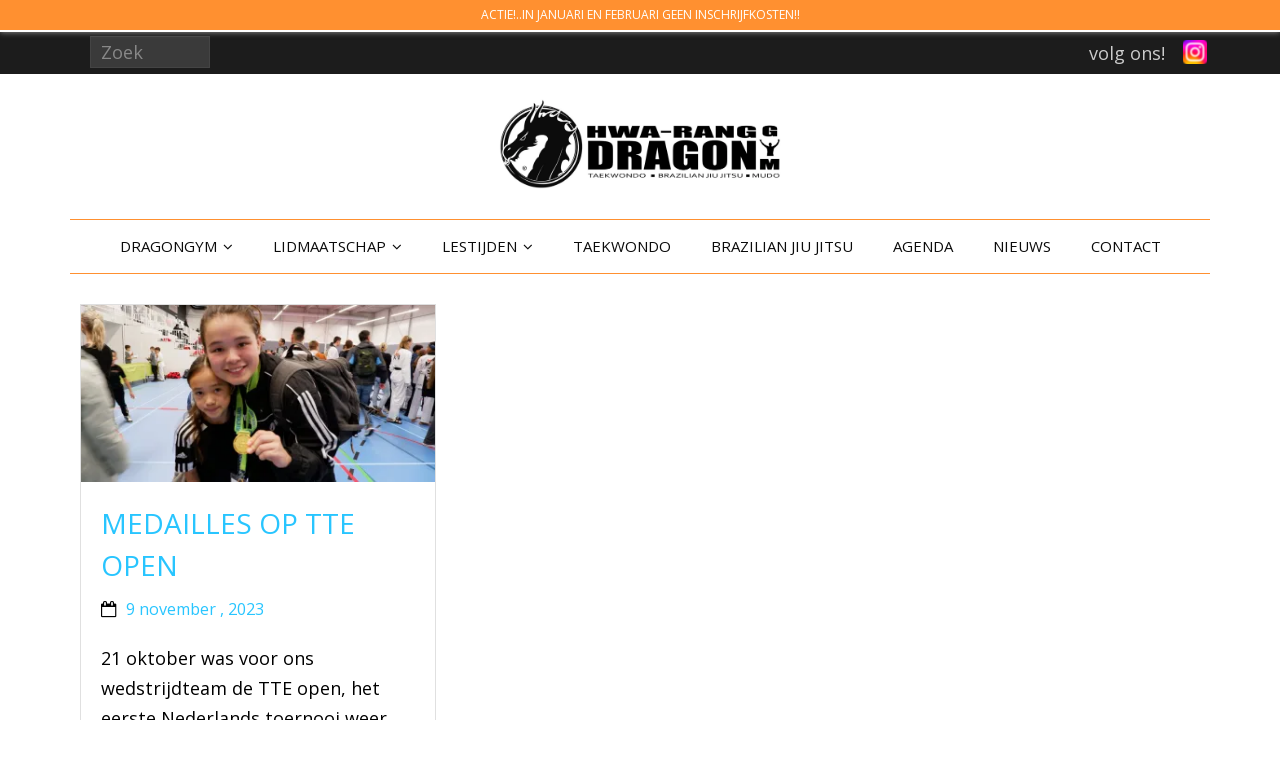

--- FILE ---
content_type: text/html; charset=UTF-8
request_url: https://www.taekwon.nl/2023/11/
body_size: 96638
content:
<!DOCTYPE html>

<html lang="nl-NL">
<head>
<meta charset="UTF-8" />
<meta name="viewport" content="width=device-width" />
<link rel="profile" href="//gmpg.org/xfn/11" />
<link rel="pingback" href="" />

<title>2023  november | HWA-RANG DRAGON TAEKWONDO, BRAZILIAN JIU JITSU en MUDO</title>
<meta name='robots' content='max-image-preview:large' />
<!-- SEO optimised using built in premium theme features from ThinkUpThemes - http://www.thinkupthemes.com/ -->
<meta name="description" content="Hwa-Rang Dragon combineert traditie met moderne trainingsmethodes en effectieve zelfverdedigingstechnieken. Leer van ervaren masters, versterk je conditie en ontwikkel discipline, focus, kalmte onder druk en doorzettingsvermogen! Er zijn lessen voor Kinderen, Jeugd en Volwassenen op elk niveau. Meld je vandaag nog aan voor een GRATIS proefles."/>
<meta name="keywords" content="taekwondo haarlem, martial arts haarlem, brazilian jiu jitsu haarlem, proefles taekwondo, proefles Brazilian jiu jitsu, verchtsport haarlem, sporten met discipline en respect"/>
<!-- ThinkUpThemes SEO -->

<link rel='dns-prefetch' href='//maps.google.com' />
<link rel='dns-prefetch' href='//dl.dropboxusercontent.com' />
<link rel='dns-prefetch' href='//stats.wp.com' />
<link rel='dns-prefetch' href='//fonts.googleapis.com' />
<link rel='preconnect' href='//i0.wp.com' />
<link rel='preconnect' href='//c0.wp.com' />
<style id='wp-img-auto-sizes-contain-inline-css' type='text/css'>
img:is([sizes=auto i],[sizes^="auto," i]){contain-intrinsic-size:3000px 1500px}
/*# sourceURL=wp-img-auto-sizes-contain-inline-css */
</style>
<link rel='stylesheet' id='mec-select2-style-css' href='https://www.taekwon.nl/wp-content/plugins/modern-events-calendar-lite/assets/packages/select2/select2.min.css?ver=6.5.1' type='text/css' media='all' />
<link rel='stylesheet' id='mec-font-icons-css' href='https://www.taekwon.nl/wp-content/plugins/modern-events-calendar-lite/assets/css/iconfonts.css?ver=6.9' type='text/css' media='all' />
<link rel='stylesheet' id='mec-frontend-style-css' href='https://www.taekwon.nl/wp-content/plugins/modern-events-calendar-lite/assets/css/frontend.min.css?ver=6.5.1' type='text/css' media='all' />
<link rel='stylesheet' id='mec-tooltip-style-css' href='https://www.taekwon.nl/wp-content/plugins/modern-events-calendar-lite/assets/packages/tooltip/tooltip.css?ver=6.9' type='text/css' media='all' />
<link rel='stylesheet' id='mec-tooltip-shadow-style-css' href='https://www.taekwon.nl/wp-content/plugins/modern-events-calendar-lite/assets/packages/tooltip/tooltipster-sideTip-shadow.min.css?ver=6.9' type='text/css' media='all' />
<link rel='stylesheet' id='featherlight-css' href='https://www.taekwon.nl/wp-content/plugins/modern-events-calendar-lite/assets/packages/featherlight/featherlight.css?ver=6.9' type='text/css' media='all' />
<link rel='stylesheet' id='mec-lity-style-css' href='https://www.taekwon.nl/wp-content/plugins/modern-events-calendar-lite/assets/packages/lity/lity.min.css?ver=6.9' type='text/css' media='all' />
<link rel='stylesheet' id='mec-general-calendar-style-css' href='https://www.taekwon.nl/wp-content/plugins/modern-events-calendar-lite/assets/css/mec-general-calendar.css?ver=6.9' type='text/css' media='all' />
<style id='wp-emoji-styles-inline-css' type='text/css'>

	img.wp-smiley, img.emoji {
		display: inline !important;
		border: none !important;
		box-shadow: none !important;
		height: 1em !important;
		width: 1em !important;
		margin: 0 0.07em !important;
		vertical-align: -0.1em !important;
		background: none !important;
		padding: 0 !important;
	}
/*# sourceURL=wp-emoji-styles-inline-css */
</style>
<style id='wp-block-library-inline-css' type='text/css'>
:root{--wp-block-synced-color:#7a00df;--wp-block-synced-color--rgb:122,0,223;--wp-bound-block-color:var(--wp-block-synced-color);--wp-editor-canvas-background:#ddd;--wp-admin-theme-color:#007cba;--wp-admin-theme-color--rgb:0,124,186;--wp-admin-theme-color-darker-10:#006ba1;--wp-admin-theme-color-darker-10--rgb:0,107,160.5;--wp-admin-theme-color-darker-20:#005a87;--wp-admin-theme-color-darker-20--rgb:0,90,135;--wp-admin-border-width-focus:2px}@media (min-resolution:192dpi){:root{--wp-admin-border-width-focus:1.5px}}.wp-element-button{cursor:pointer}:root .has-very-light-gray-background-color{background-color:#eee}:root .has-very-dark-gray-background-color{background-color:#313131}:root .has-very-light-gray-color{color:#eee}:root .has-very-dark-gray-color{color:#313131}:root .has-vivid-green-cyan-to-vivid-cyan-blue-gradient-background{background:linear-gradient(135deg,#00d084,#0693e3)}:root .has-purple-crush-gradient-background{background:linear-gradient(135deg,#34e2e4,#4721fb 50%,#ab1dfe)}:root .has-hazy-dawn-gradient-background{background:linear-gradient(135deg,#faaca8,#dad0ec)}:root .has-subdued-olive-gradient-background{background:linear-gradient(135deg,#fafae1,#67a671)}:root .has-atomic-cream-gradient-background{background:linear-gradient(135deg,#fdd79a,#004a59)}:root .has-nightshade-gradient-background{background:linear-gradient(135deg,#330968,#31cdcf)}:root .has-midnight-gradient-background{background:linear-gradient(135deg,#020381,#2874fc)}:root{--wp--preset--font-size--normal:16px;--wp--preset--font-size--huge:42px}.has-regular-font-size{font-size:1em}.has-larger-font-size{font-size:2.625em}.has-normal-font-size{font-size:var(--wp--preset--font-size--normal)}.has-huge-font-size{font-size:var(--wp--preset--font-size--huge)}:root .has-text-align-center{text-align:center}:root .has-text-align-left{text-align:left}:root .has-text-align-right{text-align:right}.has-fit-text{white-space:nowrap!important}#end-resizable-editor-section{display:none}.aligncenter{clear:both}.items-justified-left{justify-content:flex-start}.items-justified-center{justify-content:center}.items-justified-right{justify-content:flex-end}.items-justified-space-between{justify-content:space-between}.screen-reader-text{word-wrap:normal!important;border:0;clip-path:inset(50%);height:1px;margin:-1px;overflow:hidden;padding:0;position:absolute;width:1px}.screen-reader-text:focus{background-color:#ddd;clip-path:none;color:#444;display:block;font-size:1em;height:auto;left:5px;line-height:normal;padding:15px 23px 14px;text-decoration:none;top:5px;width:auto;z-index:100000}html :where(.has-border-color){border-style:solid}html :where([style*=border-top-color]){border-top-style:solid}html :where([style*=border-right-color]){border-right-style:solid}html :where([style*=border-bottom-color]){border-bottom-style:solid}html :where([style*=border-left-color]){border-left-style:solid}html :where([style*=border-width]){border-style:solid}html :where([style*=border-top-width]){border-top-style:solid}html :where([style*=border-right-width]){border-right-style:solid}html :where([style*=border-bottom-width]){border-bottom-style:solid}html :where([style*=border-left-width]){border-left-style:solid}html :where(img[class*=wp-image-]){height:auto;max-width:100%}:where(figure){margin:0 0 1em}html :where(.is-position-sticky){--wp-admin--admin-bar--position-offset:var(--wp-admin--admin-bar--height,0px)}@media screen and (max-width:600px){html :where(.is-position-sticky){--wp-admin--admin-bar--position-offset:0px}}

/*# sourceURL=wp-block-library-inline-css */
</style><style id='wp-block-buttons-inline-css' type='text/css'>
.wp-block-buttons{box-sizing:border-box}.wp-block-buttons.is-vertical{flex-direction:column}.wp-block-buttons.is-vertical>.wp-block-button:last-child{margin-bottom:0}.wp-block-buttons>.wp-block-button{display:inline-block;margin:0}.wp-block-buttons.is-content-justification-left{justify-content:flex-start}.wp-block-buttons.is-content-justification-left.is-vertical{align-items:flex-start}.wp-block-buttons.is-content-justification-center{justify-content:center}.wp-block-buttons.is-content-justification-center.is-vertical{align-items:center}.wp-block-buttons.is-content-justification-right{justify-content:flex-end}.wp-block-buttons.is-content-justification-right.is-vertical{align-items:flex-end}.wp-block-buttons.is-content-justification-space-between{justify-content:space-between}.wp-block-buttons.aligncenter{text-align:center}.wp-block-buttons:not(.is-content-justification-space-between,.is-content-justification-right,.is-content-justification-left,.is-content-justification-center) .wp-block-button.aligncenter{margin-left:auto;margin-right:auto;width:100%}.wp-block-buttons[style*=text-decoration] .wp-block-button,.wp-block-buttons[style*=text-decoration] .wp-block-button__link{text-decoration:inherit}.wp-block-buttons.has-custom-font-size .wp-block-button__link{font-size:inherit}.wp-block-buttons .wp-block-button__link{width:100%}.wp-block-button.aligncenter{text-align:center}
/*# sourceURL=https://www.taekwon.nl/wp-content/plugins/gutenberg/build/styles/block-library/buttons/style.min.css */
</style>
<style id='wp-block-columns-inline-css' type='text/css'>
.wp-block-columns{box-sizing:border-box;display:flex;flex-wrap:wrap!important}@media (min-width:782px){.wp-block-columns{flex-wrap:nowrap!important}}.wp-block-columns{align-items:normal!important}.wp-block-columns.are-vertically-aligned-top{align-items:flex-start}.wp-block-columns.are-vertically-aligned-center{align-items:center}.wp-block-columns.are-vertically-aligned-bottom{align-items:flex-end}@media (max-width:781px){.wp-block-columns:not(.is-not-stacked-on-mobile)>.wp-block-column{flex-basis:100%!important}}@media (min-width:782px){.wp-block-columns:not(.is-not-stacked-on-mobile)>.wp-block-column{flex-basis:0;flex-grow:1}.wp-block-columns:not(.is-not-stacked-on-mobile)>.wp-block-column[style*=flex-basis]{flex-grow:0}}.wp-block-columns.is-not-stacked-on-mobile{flex-wrap:nowrap!important}.wp-block-columns.is-not-stacked-on-mobile>.wp-block-column{flex-basis:0;flex-grow:1}.wp-block-columns.is-not-stacked-on-mobile>.wp-block-column[style*=flex-basis]{flex-grow:0}:where(.wp-block-columns){margin-bottom:1.75em}:where(.wp-block-columns.has-background){padding:1.25em 2.375em}.wp-block-column{flex-grow:1;min-width:0;overflow-wrap:break-word;word-break:break-word}.wp-block-column.is-vertically-aligned-top{align-self:flex-start}.wp-block-column.is-vertically-aligned-center{align-self:center}.wp-block-column.is-vertically-aligned-bottom{align-self:flex-end}.wp-block-column.is-vertically-aligned-stretch{align-self:stretch}.wp-block-column.is-vertically-aligned-bottom,.wp-block-column.is-vertically-aligned-center,.wp-block-column.is-vertically-aligned-top{width:100%}
/*# sourceURL=https://www.taekwon.nl/wp-content/plugins/gutenberg/build/styles/block-library/columns/style.min.css */
</style>
<style id='wp-block-embed-inline-css' type='text/css'>
.wp-block-embed.alignleft,.wp-block-embed.alignright,.wp-block[data-align=left]>[data-type="core/embed"],.wp-block[data-align=right]>[data-type="core/embed"]{max-width:360px;width:100%}.wp-block-embed.alignleft .wp-block-embed__wrapper,.wp-block-embed.alignright .wp-block-embed__wrapper,.wp-block[data-align=left]>[data-type="core/embed"] .wp-block-embed__wrapper,.wp-block[data-align=right]>[data-type="core/embed"] .wp-block-embed__wrapper{min-width:280px}.wp-block-cover .wp-block-embed{min-height:240px;min-width:320px}.wp-block-group.is-layout-flex .wp-block-embed{flex:1 1 0%;min-width:0}.wp-block-embed{overflow-wrap:break-word}.wp-block-embed :where(figcaption){margin-bottom:1em;margin-top:.5em}.wp-block-embed iframe{max-width:100%}.wp-block-embed__wrapper{position:relative}.wp-embed-responsive .wp-has-aspect-ratio .wp-block-embed__wrapper:before{content:"";display:block;padding-top:50%}.wp-embed-responsive .wp-has-aspect-ratio iframe{bottom:0;height:100%;left:0;position:absolute;right:0;top:0;width:100%}.wp-embed-responsive .wp-embed-aspect-21-9 .wp-block-embed__wrapper:before{padding-top:42.85%}.wp-embed-responsive .wp-embed-aspect-18-9 .wp-block-embed__wrapper:before{padding-top:50%}.wp-embed-responsive .wp-embed-aspect-16-9 .wp-block-embed__wrapper:before{padding-top:56.25%}.wp-embed-responsive .wp-embed-aspect-4-3 .wp-block-embed__wrapper:before{padding-top:75%}.wp-embed-responsive .wp-embed-aspect-1-1 .wp-block-embed__wrapper:before{padding-top:100%}.wp-embed-responsive .wp-embed-aspect-9-16 .wp-block-embed__wrapper:before{padding-top:177.77%}.wp-embed-responsive .wp-embed-aspect-1-2 .wp-block-embed__wrapper:before{padding-top:200%}
/*# sourceURL=https://www.taekwon.nl/wp-content/plugins/gutenberg/build/styles/block-library/embed/style.min.css */
</style>
<style id='wp-block-button-inline-css' type='text/css'>
.wp-block-button__link{align-content:center;box-sizing:border-box;cursor:pointer;display:inline-block;height:100%;text-align:center;word-break:break-word}.wp-block-button__link.aligncenter{text-align:center}.wp-block-button__link.alignright{text-align:right}:where(.wp-block-button__link){border-radius:9999px;box-shadow:none;padding:calc(.667em + 2px) calc(1.333em + 2px);text-decoration:none}.wp-block-button[style*=text-decoration] .wp-block-button__link{text-decoration:inherit}.wp-block-buttons>.wp-block-button.has-custom-width{max-width:none}.wp-block-buttons>.wp-block-button.has-custom-width .wp-block-button__link{width:100%}.wp-block-buttons>.wp-block-button.has-custom-font-size .wp-block-button__link{font-size:inherit}.wp-block-buttons>.wp-block-button.wp-block-button__width-25{width:calc(25% - var(--wp--style--block-gap, .5em)*.75)}.wp-block-buttons>.wp-block-button.wp-block-button__width-50{width:calc(50% - var(--wp--style--block-gap, .5em)*.5)}.wp-block-buttons>.wp-block-button.wp-block-button__width-75{width:calc(75% - var(--wp--style--block-gap, .5em)*.25)}.wp-block-buttons>.wp-block-button.wp-block-button__width-100{flex-basis:100%;width:100%}.wp-block-buttons.is-vertical>.wp-block-button.wp-block-button__width-25{width:25%}.wp-block-buttons.is-vertical>.wp-block-button.wp-block-button__width-50{width:50%}.wp-block-buttons.is-vertical>.wp-block-button.wp-block-button__width-75{width:75%}.wp-block-button.is-style-squared,.wp-block-button__link.wp-block-button.is-style-squared{border-radius:0}.wp-block-button.no-border-radius,.wp-block-button__link.no-border-radius{border-radius:0!important}:root :where(.wp-block-button .wp-block-button__link.is-style-outline),:root :where(.wp-block-button.is-style-outline>.wp-block-button__link){border:2px solid;padding:.667em 1.333em}:root :where(.wp-block-button .wp-block-button__link.is-style-outline:not(.has-text-color)),:root :where(.wp-block-button.is-style-outline>.wp-block-button__link:not(.has-text-color)){color:currentColor}:root :where(.wp-block-button .wp-block-button__link.is-style-outline:not(.has-background)),:root :where(.wp-block-button.is-style-outline>.wp-block-button__link:not(.has-background)){background-color:initial;background-image:none}
/*# sourceURL=https://www.taekwon.nl/wp-content/plugins/gutenberg/build/styles/block-library/button/style.min.css */
</style>
<style id='wp-block-heading-inline-css' type='text/css'>
h1:where(.wp-block-heading).has-background,h2:where(.wp-block-heading).has-background,h3:where(.wp-block-heading).has-background,h4:where(.wp-block-heading).has-background,h5:where(.wp-block-heading).has-background,h6:where(.wp-block-heading).has-background{padding:1.25em 2.375em}h1.has-text-align-left[style*=writing-mode]:where([style*=vertical-lr]),h1.has-text-align-right[style*=writing-mode]:where([style*=vertical-rl]),h2.has-text-align-left[style*=writing-mode]:where([style*=vertical-lr]),h2.has-text-align-right[style*=writing-mode]:where([style*=vertical-rl]),h3.has-text-align-left[style*=writing-mode]:where([style*=vertical-lr]),h3.has-text-align-right[style*=writing-mode]:where([style*=vertical-rl]),h4.has-text-align-left[style*=writing-mode]:where([style*=vertical-lr]),h4.has-text-align-right[style*=writing-mode]:where([style*=vertical-rl]),h5.has-text-align-left[style*=writing-mode]:where([style*=vertical-lr]),h5.has-text-align-right[style*=writing-mode]:where([style*=vertical-rl]),h6.has-text-align-left[style*=writing-mode]:where([style*=vertical-lr]),h6.has-text-align-right[style*=writing-mode]:where([style*=vertical-rl]){rotate:180deg}
/*# sourceURL=https://www.taekwon.nl/wp-content/plugins/gutenberg/build/styles/block-library/heading/style.min.css */
</style>
<style id='wp-block-image-inline-css' type='text/css'>
.wp-block-image>a,.wp-block-image>figure>a{display:inline-block}.wp-block-image img{box-sizing:border-box;height:auto;max-width:100%;vertical-align:bottom}@media not (prefers-reduced-motion){.wp-block-image img.hide{visibility:hidden}.wp-block-image img.show{animation:show-content-image .4s}}.wp-block-image[style*=border-radius] img,.wp-block-image[style*=border-radius]>a{border-radius:inherit}.wp-block-image.has-custom-border img{box-sizing:border-box}.wp-block-image.aligncenter{text-align:center}.wp-block-image.alignfull>a,.wp-block-image.alignwide>a{width:100%}.wp-block-image.alignfull img,.wp-block-image.alignwide img{height:auto;width:100%}.wp-block-image .aligncenter,.wp-block-image .alignleft,.wp-block-image .alignright,.wp-block-image.aligncenter,.wp-block-image.alignleft,.wp-block-image.alignright{display:table}.wp-block-image .aligncenter>figcaption,.wp-block-image .alignleft>figcaption,.wp-block-image .alignright>figcaption,.wp-block-image.aligncenter>figcaption,.wp-block-image.alignleft>figcaption,.wp-block-image.alignright>figcaption{caption-side:bottom;display:table-caption}.wp-block-image .alignleft{float:left;margin:.5em 1em .5em 0}.wp-block-image .alignright{float:right;margin:.5em 0 .5em 1em}.wp-block-image .aligncenter{margin-left:auto;margin-right:auto}.wp-block-image :where(figcaption){margin-bottom:1em;margin-top:.5em}.wp-block-image.is-style-circle-mask img{border-radius:9999px}@supports ((-webkit-mask-image:none) or (mask-image:none)) or (-webkit-mask-image:none){.wp-block-image.is-style-circle-mask img{border-radius:0;-webkit-mask-image:url('data:image/svg+xml;utf8,<svg viewBox="0 0 100 100" xmlns="http://www.w3.org/2000/svg"><circle cx="50" cy="50" r="50"/></svg>');mask-image:url('data:image/svg+xml;utf8,<svg viewBox="0 0 100 100" xmlns="http://www.w3.org/2000/svg"><circle cx="50" cy="50" r="50"/></svg>');mask-mode:alpha;-webkit-mask-position:center;mask-position:center;-webkit-mask-repeat:no-repeat;mask-repeat:no-repeat;-webkit-mask-size:contain;mask-size:contain}}:root :where(.wp-block-image.is-style-rounded img,.wp-block-image .is-style-rounded img){border-radius:9999px}.wp-block-image figure{margin:0}.wp-lightbox-container{display:flex;flex-direction:column;position:relative}.wp-lightbox-container img{cursor:zoom-in}.wp-lightbox-container img:hover+button{opacity:1}.wp-lightbox-container button{align-items:center;backdrop-filter:blur(16px) saturate(180%);background-color:#5a5a5a40;border:none;border-radius:4px;cursor:zoom-in;display:flex;height:20px;justify-content:center;opacity:0;padding:0;position:absolute;right:16px;text-align:center;top:16px;width:20px;z-index:100}@media not (prefers-reduced-motion){.wp-lightbox-container button{transition:opacity .2s ease}}.wp-lightbox-container button:focus-visible{outline:3px auto #5a5a5a40;outline:3px auto -webkit-focus-ring-color;outline-offset:3px}.wp-lightbox-container button:hover{cursor:pointer;opacity:1}.wp-lightbox-container button:focus{opacity:1}.wp-lightbox-container button:focus,.wp-lightbox-container button:hover,.wp-lightbox-container button:not(:hover):not(:active):not(.has-background){background-color:#5a5a5a40;border:none}.wp-lightbox-overlay{box-sizing:border-box;cursor:zoom-out;height:100vh;left:0;overflow:hidden;position:fixed;top:0;visibility:hidden;width:100%;z-index:100000}.wp-lightbox-overlay .close-button{align-items:center;cursor:pointer;display:flex;justify-content:center;min-height:40px;min-width:40px;padding:0;position:absolute;right:calc(env(safe-area-inset-right) + 16px);top:calc(env(safe-area-inset-top) + 16px);z-index:5000000}.wp-lightbox-overlay .close-button:focus,.wp-lightbox-overlay .close-button:hover,.wp-lightbox-overlay .close-button:not(:hover):not(:active):not(.has-background){background:none;border:none}.wp-lightbox-overlay .lightbox-image-container{height:var(--wp--lightbox-container-height);left:50%;overflow:hidden;position:absolute;top:50%;transform:translate(-50%,-50%);transform-origin:top left;width:var(--wp--lightbox-container-width);z-index:9999999999}.wp-lightbox-overlay .wp-block-image{align-items:center;box-sizing:border-box;display:flex;height:100%;justify-content:center;margin:0;position:relative;transform-origin:0 0;width:100%;z-index:3000000}.wp-lightbox-overlay .wp-block-image img{height:var(--wp--lightbox-image-height);min-height:var(--wp--lightbox-image-height);min-width:var(--wp--lightbox-image-width);width:var(--wp--lightbox-image-width)}.wp-lightbox-overlay .wp-block-image figcaption{display:none}.wp-lightbox-overlay button{background:none;border:none}.wp-lightbox-overlay .scrim{background-color:#fff;height:100%;opacity:.9;position:absolute;width:100%;z-index:2000000}.wp-lightbox-overlay.active{visibility:visible}@media not (prefers-reduced-motion){.wp-lightbox-overlay.active{animation:turn-on-visibility .25s both}.wp-lightbox-overlay.active img{animation:turn-on-visibility .35s both}.wp-lightbox-overlay.show-closing-animation:not(.active){animation:turn-off-visibility .35s both}.wp-lightbox-overlay.show-closing-animation:not(.active) img{animation:turn-off-visibility .25s both}.wp-lightbox-overlay.zoom.active{animation:none;opacity:1;visibility:visible}.wp-lightbox-overlay.zoom.active .lightbox-image-container{animation:lightbox-zoom-in .4s}.wp-lightbox-overlay.zoom.active .lightbox-image-container img{animation:none}.wp-lightbox-overlay.zoom.active .scrim{animation:turn-on-visibility .4s forwards}.wp-lightbox-overlay.zoom.show-closing-animation:not(.active){animation:none}.wp-lightbox-overlay.zoom.show-closing-animation:not(.active) .lightbox-image-container{animation:lightbox-zoom-out .4s}.wp-lightbox-overlay.zoom.show-closing-animation:not(.active) .lightbox-image-container img{animation:none}.wp-lightbox-overlay.zoom.show-closing-animation:not(.active) .scrim{animation:turn-off-visibility .4s forwards}}@keyframes show-content-image{0%{visibility:hidden}99%{visibility:hidden}to{visibility:visible}}@keyframes turn-on-visibility{0%{opacity:0}to{opacity:1}}@keyframes turn-off-visibility{0%{opacity:1;visibility:visible}99%{opacity:0;visibility:visible}to{opacity:0;visibility:hidden}}@keyframes lightbox-zoom-in{0%{transform:translate(calc((-100vw + var(--wp--lightbox-scrollbar-width))/2 + var(--wp--lightbox-initial-left-position)),calc(-50vh + var(--wp--lightbox-initial-top-position))) scale(var(--wp--lightbox-scale))}to{transform:translate(-50%,-50%) scale(1)}}@keyframes lightbox-zoom-out{0%{transform:translate(-50%,-50%) scale(1);visibility:visible}99%{visibility:visible}to{transform:translate(calc((-100vw + var(--wp--lightbox-scrollbar-width))/2 + var(--wp--lightbox-initial-left-position)),calc(-50vh + var(--wp--lightbox-initial-top-position))) scale(var(--wp--lightbox-scale));visibility:hidden}}
/*# sourceURL=https://www.taekwon.nl/wp-content/plugins/gutenberg/build/styles/block-library/image/style.min.css */
</style>
<style id='wp-block-paragraph-inline-css' type='text/css'>
.is-small-text{font-size:.875em}.is-regular-text{font-size:1em}.is-large-text{font-size:2.25em}.is-larger-text{font-size:3em}.has-drop-cap:not(:focus):first-letter{float:left;font-size:8.4em;font-style:normal;font-weight:100;line-height:.68;margin:.05em .1em 0 0;text-transform:uppercase}body.rtl .has-drop-cap:not(:focus):first-letter{float:none;margin-left:.1em}p.has-drop-cap.has-background{overflow:hidden}:root :where(p.has-background){padding:1.25em 2.375em}:where(p.has-text-color:not(.has-link-color)) a{color:inherit}p.has-text-align-left[style*="writing-mode:vertical-lr"],p.has-text-align-right[style*="writing-mode:vertical-rl"]{rotate:180deg}
/*# sourceURL=https://www.taekwon.nl/wp-content/plugins/gutenberg/build/styles/block-library/paragraph/style.min.css */
</style>
<style id='wp-block-video-inline-css' type='text/css'>
.wp-block-video{box-sizing:border-box}.wp-block-video video{height:auto;vertical-align:middle;width:100%}@supports (position:sticky){.wp-block-video [poster]{object-fit:cover}}.wp-block-video.aligncenter{text-align:center}.wp-block-video :where(figcaption){margin-bottom:1em;margin-top:.5em}
/*# sourceURL=https://www.taekwon.nl/wp-content/plugins/gutenberg/build/styles/block-library/video/style.min.css */
</style>
<style id='global-styles-inline-css' type='text/css'>
:root{--wp--preset--aspect-ratio--square: 1;--wp--preset--aspect-ratio--4-3: 4/3;--wp--preset--aspect-ratio--3-4: 3/4;--wp--preset--aspect-ratio--3-2: 3/2;--wp--preset--aspect-ratio--2-3: 2/3;--wp--preset--aspect-ratio--16-9: 16/9;--wp--preset--aspect-ratio--9-16: 9/16;--wp--preset--color--black: #000000;--wp--preset--color--cyan-bluish-gray: #abb8c3;--wp--preset--color--white: #ffffff;--wp--preset--color--pale-pink: #f78da7;--wp--preset--color--vivid-red: #cf2e2e;--wp--preset--color--luminous-vivid-orange: #ff6900;--wp--preset--color--luminous-vivid-amber: #fcb900;--wp--preset--color--light-green-cyan: #7bdcb5;--wp--preset--color--vivid-green-cyan: #00d084;--wp--preset--color--pale-cyan-blue: #8ed1fc;--wp--preset--color--vivid-cyan-blue: #0693e3;--wp--preset--color--vivid-purple: #9b51e0;--wp--preset--gradient--vivid-cyan-blue-to-vivid-purple: linear-gradient(135deg,rgb(6,147,227) 0%,rgb(155,81,224) 100%);--wp--preset--gradient--light-green-cyan-to-vivid-green-cyan: linear-gradient(135deg,rgb(122,220,180) 0%,rgb(0,208,130) 100%);--wp--preset--gradient--luminous-vivid-amber-to-luminous-vivid-orange: linear-gradient(135deg,rgb(252,185,0) 0%,rgb(255,105,0) 100%);--wp--preset--gradient--luminous-vivid-orange-to-vivid-red: linear-gradient(135deg,rgb(255,105,0) 0%,rgb(207,46,46) 100%);--wp--preset--gradient--very-light-gray-to-cyan-bluish-gray: linear-gradient(135deg,rgb(238,238,238) 0%,rgb(169,184,195) 100%);--wp--preset--gradient--cool-to-warm-spectrum: linear-gradient(135deg,rgb(74,234,220) 0%,rgb(151,120,209) 20%,rgb(207,42,186) 40%,rgb(238,44,130) 60%,rgb(251,105,98) 80%,rgb(254,248,76) 100%);--wp--preset--gradient--blush-light-purple: linear-gradient(135deg,rgb(255,206,236) 0%,rgb(152,150,240) 100%);--wp--preset--gradient--blush-bordeaux: linear-gradient(135deg,rgb(254,205,165) 0%,rgb(254,45,45) 50%,rgb(107,0,62) 100%);--wp--preset--gradient--luminous-dusk: linear-gradient(135deg,rgb(255,203,112) 0%,rgb(199,81,192) 50%,rgb(65,88,208) 100%);--wp--preset--gradient--pale-ocean: linear-gradient(135deg,rgb(255,245,203) 0%,rgb(182,227,212) 50%,rgb(51,167,181) 100%);--wp--preset--gradient--electric-grass: linear-gradient(135deg,rgb(202,248,128) 0%,rgb(113,206,126) 100%);--wp--preset--gradient--midnight: linear-gradient(135deg,rgb(2,3,129) 0%,rgb(40,116,252) 100%);--wp--preset--font-size--small: 13px;--wp--preset--font-size--medium: 20px;--wp--preset--font-size--large: 36px;--wp--preset--font-size--x-large: 42px;--wp--preset--spacing--20: 0.44rem;--wp--preset--spacing--30: 0.67rem;--wp--preset--spacing--40: 1rem;--wp--preset--spacing--50: 1.5rem;--wp--preset--spacing--60: 2.25rem;--wp--preset--spacing--70: 3.38rem;--wp--preset--spacing--80: 5.06rem;--wp--preset--shadow--natural: 6px 6px 9px rgba(0, 0, 0, 0.2);--wp--preset--shadow--deep: 12px 12px 50px rgba(0, 0, 0, 0.4);--wp--preset--shadow--sharp: 6px 6px 0px rgba(0, 0, 0, 0.2);--wp--preset--shadow--outlined: 6px 6px 0px -3px rgb(255, 255, 255), 6px 6px rgb(0, 0, 0);--wp--preset--shadow--crisp: 6px 6px 0px rgb(0, 0, 0);}:where(body) { margin: 0; }:where(.is-layout-flex){gap: 0.5em;}:where(.is-layout-grid){gap: 0.5em;}body .is-layout-flex{display: flex;}.is-layout-flex{flex-wrap: wrap;align-items: center;}.is-layout-flex > :is(*, div){margin: 0;}body .is-layout-grid{display: grid;}.is-layout-grid > :is(*, div){margin: 0;}body{padding-top: 0px;padding-right: 0px;padding-bottom: 0px;padding-left: 0px;}:root :where(.wp-element-button, .wp-block-button__link){background-color: #32373c;border-width: 0;color: #fff;font-family: inherit;font-size: inherit;font-style: inherit;font-weight: inherit;letter-spacing: inherit;line-height: inherit;padding-top: calc(0.667em + 2px);padding-right: calc(1.333em + 2px);padding-bottom: calc(0.667em + 2px);padding-left: calc(1.333em + 2px);text-decoration: none;text-transform: inherit;}.has-black-color{color: var(--wp--preset--color--black) !important;}.has-cyan-bluish-gray-color{color: var(--wp--preset--color--cyan-bluish-gray) !important;}.has-white-color{color: var(--wp--preset--color--white) !important;}.has-pale-pink-color{color: var(--wp--preset--color--pale-pink) !important;}.has-vivid-red-color{color: var(--wp--preset--color--vivid-red) !important;}.has-luminous-vivid-orange-color{color: var(--wp--preset--color--luminous-vivid-orange) !important;}.has-luminous-vivid-amber-color{color: var(--wp--preset--color--luminous-vivid-amber) !important;}.has-light-green-cyan-color{color: var(--wp--preset--color--light-green-cyan) !important;}.has-vivid-green-cyan-color{color: var(--wp--preset--color--vivid-green-cyan) !important;}.has-pale-cyan-blue-color{color: var(--wp--preset--color--pale-cyan-blue) !important;}.has-vivid-cyan-blue-color{color: var(--wp--preset--color--vivid-cyan-blue) !important;}.has-vivid-purple-color{color: var(--wp--preset--color--vivid-purple) !important;}.has-black-background-color{background-color: var(--wp--preset--color--black) !important;}.has-cyan-bluish-gray-background-color{background-color: var(--wp--preset--color--cyan-bluish-gray) !important;}.has-white-background-color{background-color: var(--wp--preset--color--white) !important;}.has-pale-pink-background-color{background-color: var(--wp--preset--color--pale-pink) !important;}.has-vivid-red-background-color{background-color: var(--wp--preset--color--vivid-red) !important;}.has-luminous-vivid-orange-background-color{background-color: var(--wp--preset--color--luminous-vivid-orange) !important;}.has-luminous-vivid-amber-background-color{background-color: var(--wp--preset--color--luminous-vivid-amber) !important;}.has-light-green-cyan-background-color{background-color: var(--wp--preset--color--light-green-cyan) !important;}.has-vivid-green-cyan-background-color{background-color: var(--wp--preset--color--vivid-green-cyan) !important;}.has-pale-cyan-blue-background-color{background-color: var(--wp--preset--color--pale-cyan-blue) !important;}.has-vivid-cyan-blue-background-color{background-color: var(--wp--preset--color--vivid-cyan-blue) !important;}.has-vivid-purple-background-color{background-color: var(--wp--preset--color--vivid-purple) !important;}.has-black-border-color{border-color: var(--wp--preset--color--black) !important;}.has-cyan-bluish-gray-border-color{border-color: var(--wp--preset--color--cyan-bluish-gray) !important;}.has-white-border-color{border-color: var(--wp--preset--color--white) !important;}.has-pale-pink-border-color{border-color: var(--wp--preset--color--pale-pink) !important;}.has-vivid-red-border-color{border-color: var(--wp--preset--color--vivid-red) !important;}.has-luminous-vivid-orange-border-color{border-color: var(--wp--preset--color--luminous-vivid-orange) !important;}.has-luminous-vivid-amber-border-color{border-color: var(--wp--preset--color--luminous-vivid-amber) !important;}.has-light-green-cyan-border-color{border-color: var(--wp--preset--color--light-green-cyan) !important;}.has-vivid-green-cyan-border-color{border-color: var(--wp--preset--color--vivid-green-cyan) !important;}.has-pale-cyan-blue-border-color{border-color: var(--wp--preset--color--pale-cyan-blue) !important;}.has-vivid-cyan-blue-border-color{border-color: var(--wp--preset--color--vivid-cyan-blue) !important;}.has-vivid-purple-border-color{border-color: var(--wp--preset--color--vivid-purple) !important;}.has-vivid-cyan-blue-to-vivid-purple-gradient-background{background: var(--wp--preset--gradient--vivid-cyan-blue-to-vivid-purple) !important;}.has-light-green-cyan-to-vivid-green-cyan-gradient-background{background: var(--wp--preset--gradient--light-green-cyan-to-vivid-green-cyan) !important;}.has-luminous-vivid-amber-to-luminous-vivid-orange-gradient-background{background: var(--wp--preset--gradient--luminous-vivid-amber-to-luminous-vivid-orange) !important;}.has-luminous-vivid-orange-to-vivid-red-gradient-background{background: var(--wp--preset--gradient--luminous-vivid-orange-to-vivid-red) !important;}.has-very-light-gray-to-cyan-bluish-gray-gradient-background{background: var(--wp--preset--gradient--very-light-gray-to-cyan-bluish-gray) !important;}.has-cool-to-warm-spectrum-gradient-background{background: var(--wp--preset--gradient--cool-to-warm-spectrum) !important;}.has-blush-light-purple-gradient-background{background: var(--wp--preset--gradient--blush-light-purple) !important;}.has-blush-bordeaux-gradient-background{background: var(--wp--preset--gradient--blush-bordeaux) !important;}.has-luminous-dusk-gradient-background{background: var(--wp--preset--gradient--luminous-dusk) !important;}.has-pale-ocean-gradient-background{background: var(--wp--preset--gradient--pale-ocean) !important;}.has-electric-grass-gradient-background{background: var(--wp--preset--gradient--electric-grass) !important;}.has-midnight-gradient-background{background: var(--wp--preset--gradient--midnight) !important;}.has-small-font-size{font-size: var(--wp--preset--font-size--small) !important;}.has-medium-font-size{font-size: var(--wp--preset--font-size--medium) !important;}.has-large-font-size{font-size: var(--wp--preset--font-size--large) !important;}.has-x-large-font-size{font-size: var(--wp--preset--font-size--x-large) !important;}
:where(.wp-block-columns.is-layout-flex){gap: 2em;}:where(.wp-block-columns.is-layout-grid){gap: 2em;}
/*# sourceURL=global-styles-inline-css */
</style>
<style id='block-style-variation-styles-inline-css' type='text/css'>
:root :where(.wp-block-button.is-style-outline--1 .wp-block-button__link){background: transparent none;border-color: currentColor;border-width: 2px;border-style: solid;color: currentColor;padding-top: 0.667em;padding-right: 1.33em;padding-bottom: 0.667em;padding-left: 1.33em;}
/*# sourceURL=block-style-variation-styles-inline-css */
</style>
<style id='core-block-supports-inline-css' type='text/css'>
.wp-container-core-columns-is-layout-9d6595d7{flex-wrap:nowrap;}
/*# sourceURL=core-block-supports-inline-css */
</style>

<style id='classic-theme-styles-inline-css' type='text/css'>
.wp-block-button__link{background-color:#32373c;border-radius:9999px;box-shadow:none;color:#fff;font-size:1.125em;padding:calc(.667em + 2px) calc(1.333em + 2px);text-decoration:none}.wp-block-file__button{background:#32373c;color:#fff}.wp-block-accordion-heading{margin:0}.wp-block-accordion-heading__toggle{background-color:inherit!important;color:inherit!important}.wp-block-accordion-heading__toggle:not(:focus-visible){outline:none}.wp-block-accordion-heading__toggle:focus,.wp-block-accordion-heading__toggle:hover{background-color:inherit!important;border:none;box-shadow:none;color:inherit;padding:var(--wp--preset--spacing--20,1em) 0;text-decoration:none}.wp-block-accordion-heading__toggle:focus-visible{outline:auto;outline-offset:0}
/*# sourceURL=https://www.taekwon.nl/wp-content/plugins/gutenberg/build/styles/block-library/classic.min.css */
</style>
<link rel='stylesheet' id='wp-gmap-embed-front-css-css' href='https://www.taekwon.nl/wp-content/plugins/gmap-embed/public/assets/css/front_custom_style.css?ver=1738851763' type='text/css' media='all' />
<link rel='stylesheet' id='thinkup-google-fonts-css' href='//fonts.googleapis.com/css?family=Raleway%3A300%2C400%2C600%2C700%7COpen+Sans%3A300%2C400%2C600%2C700&#038;subset=latin%2Clatin-ext' type='text/css' media='all' />
<link rel='stylesheet' id='prettyPhoto-css' href='https://www.taekwon.nl/wp-content/themes/Minamaze_Pro/lib/extentions/prettyPhoto/css/prettyPhoto.css?ver=3.1.6' type='text/css' media='all' />
<link rel='stylesheet' id='thinkup-bootstrap-css' href='https://www.taekwon.nl/wp-content/themes/Minamaze_Pro/lib/extentions/bootstrap/css/bootstrap.min.css?ver=2.3.2' type='text/css' media='all' />
<link rel='stylesheet' id='dashicons-css' href='https://c0.wp.com/c/6.9/wp-includes/css/dashicons.min.css' type='text/css' media='all' />
<link rel='stylesheet' id='font-awesome-css' href='https://www.taekwon.nl/wp-content/themes/Minamaze_Pro/lib/extentions/font-awesome/css/font-awesome.min.css?ver=4.7.0' type='text/css' media='all' />
<link rel='stylesheet' id='thinkup-shortcodes-css' href='https://www.taekwon.nl/wp-content/themes/Minamaze_Pro/styles/style-shortcodes.css?ver=1.14.1' type='text/css' media='all' />
<link rel='stylesheet' id='thinkup-style-css' href='https://www.taekwon.nl/wp-content/themes/Minamaze_Pro/style.css?ver=1.14.1' type='text/css' media='all' />
<link rel='stylesheet' id='thinkup-portfolio-css' href='https://www.taekwon.nl/wp-content/themes/Minamaze_Pro/styles/style-portfolio.css?ver=1.14.1' type='text/css' media='all' />
<link rel='stylesheet' id='thinkup-responsive-css' href='https://www.taekwon.nl/wp-content/themes/Minamaze_Pro/styles/style-responsive.css?ver=1.14.1' type='text/css' media='all' />
<!--n2css--><!--n2js--><script type="text/javascript" src="https://c0.wp.com/c/6.9/wp-includes/js/jquery/jquery.min.js" id="jquery-core-js"></script>
<script type="text/javascript" src="https://c0.wp.com/c/6.9/wp-includes/js/jquery/jquery-migrate.min.js" id="jquery-migrate-js"></script>
<script type="text/javascript" src="https://www.taekwon.nl/wp-content/plugins/modern-events-calendar-lite/assets/js/mec-general-calendar.js?ver=6.5.1" id="mec-general-calendar-script-js"></script>
<script type="text/javascript" id="mec-frontend-script-js-extra">
/* <![CDATA[ */
var mecdata = {"day":"dag","days":"dagen","hour":"uur","hours":"uren","minute":"minuut","minutes":"minuten","second":"seconde","seconds":"secondes","elementor_edit_mode":"no","recapcha_key":"","ajax_url":"https://www.taekwon.nl/wp-admin/admin-ajax.php","fes_nonce":"ae0a328465","current_year":"2026","current_month":"02","datepicker_format":"yy-mm-dd"};
//# sourceURL=mec-frontend-script-js-extra
/* ]]> */
</script>
<script type="text/javascript" src="https://www.taekwon.nl/wp-content/plugins/modern-events-calendar-lite/assets/js/frontend.js?ver=6.5.1" id="mec-frontend-script-js"></script>
<script type="text/javascript" src="https://www.taekwon.nl/wp-content/plugins/modern-events-calendar-lite/assets/js/events.js?ver=6.5.1" id="mec-events-script-js"></script>
<script type="text/javascript" src="https://www.taekwon.nl/wp-content/plugins/feedfocal/public/js/feedfocal-public.js?ver=1.3.2" id="feedfocal-js"></script>
<script type="text/javascript" src="https://maps.google.com/maps/api/js?key=AIzaSyBsbF4KaTeyGUVCsazGcGouwT16m93vmWA&amp;libraries=places&amp;language=en&amp;region=NL&amp;callback=Function.prototype&amp;ver=6.9" id="wp-gmap-api-js"></script>
<script type="text/javascript" id="wp-gmap-api-js-after">
/* <![CDATA[ */
/* <![CDATA[ */

var wgm_status = {"l_api":"always","p_api":"N","i_p":false,"d_f_s_c":"N","d_s_v":"N","d_z_c":"N","d_p_c":"N","d_m_t_c":"N","d_m_w_z":"N","d_m_d":"N","d_m_d_c_z":"N","e_d_f_a_c":"N"};
/* ]]]]><![CDATA[> */
//# sourceURL=wp-gmap-api-js-after
/* ]]> */
</script>
<script type="text/javascript" src="https://www.taekwon.nl/wp-content/themes/Minamaze_Pro/lib/scripts/plugins/sticky/jquery.sticky.js?ver=true" id="sticky-js"></script>
<script type="text/javascript" src="https://www.taekwon.nl/wp-content/themes/Minamaze_Pro/lib/scripts/plugins/videoBG/jquery.videoBG.js?ver=0.2" id="videobg-js"></script>
<script type="text/javascript" id="tweetscroll-js-extra">
/* <![CDATA[ */
var PiTweetScroll = {"ajaxrequests":"https://www.taekwon.nl/wp-admin/admin-ajax.php"};
//# sourceURL=tweetscroll-js-extra
/* ]]> */
</script>
<script type="text/javascript" src="https://www.taekwon.nl/wp-content/themes/Minamaze_Pro/lib/widgets/twitterfeed/js/jquery.tweetscroll.js?ver=6.9" id="tweetscroll-js"></script>
<link rel="https://api.w.org/" href="https://www.taekwon.nl/wp-json/" /><meta name="generator" content="WordPress 6.9" />

<!-- All in One SEO Pack Pro 1.76.10 by Michael Torbert of Semper Fi Web Designob_start_detected [-1,-1] -->
<meta name="robots" content="noindex,follow" />
<link rel="canonical" href="https://www.taekwon.nl/2023/11/" />
<style>.cpm-map img{ max-width: none !important;box-shadow:none !important;}</style><style type="text/css">/* =Responsive Map fix
-------------------------------------------------------------- */
.pw_map_canvas img {
	max-width: none;
}</style>	<style>img#wpstats{display:none}</style>
		<link rel="Shortcut Icon" type="image/x-icon" href="https://www.taekwon.nl/wp-content/uploads/2016/05/cropped-cropped-cropped-Hwarang-dragon-logo-e1597912397490.jpg" />
<style type="text/css">
#notification { background: #ff9030 }
#notification-core { color: #ffffff }
#notification { position: fixed }
#body-core { padding-top: 31px }
</style>

<!-- Jetpack Open Graph Tags -->
<meta property="og:type" content="website" />
<meta property="og:title" content="november 2023 &#8211; HWA-RANG DRAGON TAEKWONDO, BRAZILIAN JIU JITSU en MUDO" />
<meta property="og:site_name" content="HWA-RANG DRAGON TAEKWONDO, BRAZILIAN JIU JITSU en MUDO" />
<meta property="og:image" content="https://i0.wp.com/www.taekwon.nl/wp-content/uploads/2025/09/cropped-lOGO-2025-dRAGONgYM.web_-1-1.jpg?fit=1384%2C441&#038;ssl=1" />
<meta property="og:image:width" content="1384" />
<meta property="og:image:height" content="441" />
<meta property="og:image:alt" content="" />
<meta property="og:locale" content="nl_NL" />

<!-- End Jetpack Open Graph Tags -->

<link href="//fonts.googleapis.com/css?family=:300,400,600,700|:300,400,600,700|:300,400,600,700|:300,400,600,700|:300,400,600,700|:300,400,600,700|:300,400,600,700|:300,400,600,700|" rel="stylesheet" type="text/css">
<style type="text/css">
#logo h1, #logo h2 { font-family:}
#footer-core h3 { font-family:}
</style><style type="text/css">
#content, #content button, #content input, #content select, #content textarea { font-size:18px}
#introaction-core, #introaction-core button, #introaction-core input, #introaction-core select, #introaction-core textarea { font-size:18px}
#outroaction-core, #outroaction-core button, #outroaction-core input, #outroaction-core select, #outroaction-core textarea { font-size:18px}
h1, #content h1,#introaction-core h1, #outroaction-core h1 { font-size:36px}
h2, #content h2,#introaction-core h2, #outroaction-core h2 { font-size:28px}
h3, #content h3,#introaction-core h3, #outroaction-core h3 { font-size:23px}
h4, #content h4,#introaction-core h4, #outroaction-core h4 { font-size:18px}
h5, #content h5,#introaction-core h5, #outroaction-core h5 { font-size:15px}
h6, #content h6,#introaction-core h6, #outroaction-core h6 { font-size:15px}
#footer-core h3 { font-size:15px}
#pre-header #pre-header-core .menu > li > a, #pre-header-social li, #pre-header-social li a, #pre-header-search input { font-size:18px}
#pre-header #pre-header-core .sub-menu a { font-size:18px}
#header #header-core .menu > li > a, #header-responsive li a { font-size:15px}
#header #header-core .sub-menu a { font-size:15px}
#footer-core, #footer-core button, #footer-core input, #footer-core select, #footer-core textarea, #footer-core .widget { font-size:15px}
#sub-footer-core, #sub-footer-core a { font-size:16px}
#sidebar h3.widget-title { font-size:18px}
</style>
<style type="text/css">
a,
.pag li a:hover,
#header .menu > li.menu-hover > a,
#header .menu > li.current_page_item > a,
#header .menu > li.current-menu-ancestor > a,
#header .menu > li > a:hover,
#breadcrumbs .delimiter,
#breadcrumbs a:hover,
#footer-core a,
#sub-footer-core a:hover,
#footer .popular-posts a:hover,
#footer .recent-comments a:hover,
#footer .recent-posts a:hover,
#footer .thinkup_widget_tagscloud a:hover,
.thinkup_widget_childmenu li a.active,
.thinkup_widget_childmenu li a:hover,
.thinkup_widget_childmenu li > a.active:before,
.thinkup_widget_childmenu li > a:hover:before,
.thinkup_widget_recentcomments .quote:before,
#sidebar .thinkup_widget_twitterfeed a,
.widget li a:hover,
.entry-meta a:hover,
.comment .reply a,
.comment-author a:hover,
.comment-meta a:hover,
.page-template-template-sitemap-php #main-core a:hover,
.iconfull.style1 i,
.iconfull.style2 i,
.services-builder.style2 .iconurl a:hover,
#filter.portfolio-filter li a:hover,
#filter.portfolio-filter li a.selected,
#header-responsive li a:hover,
#header-responsive li.current_page_item > a,
#header-responsive .sub-menu-show > a {
	color: #ff7802;
}
.nav-previous a,
.nav-next a,
.pag li.current span,
.themebutton,
button,
html input[type="button"],
input[type="reset"],
input[type="submit"],
#slider .featured-link a:hover,
.thinkup_widget_categories li a:hover,
#footer .thinkup_widget_search .searchsubmit,
.sc-carousel .entry-header .hover-link:hover,
.sc-carousel .entry-header .hover-zoom:hover,
#filter.portfolio-filter li a:hover,
#filter.portfolio-filter li a.selected {
	background: #ff7802;
}
.thinkup_widget_flickr a .image-overlay,
.popular-posts a .image-overlay,
.recent-comments a .image-overlay,
.recent-posts a .image-overlay,
#footer .widget_search .searchsubmit,
#project-accordion .accordion-toggle:before,
.panel-grid-cell #introaction .style1,
.panel-grid-cell #introaction .style2,
.panel-grid-cell #introaction .style4:hover,
.panel-grid-cell #introaction .style6:hover,
.carousel-portfolio-builder.style2 .sc-carousel.carousel-portfolio a.prev:hover,
.carousel-portfolio-builder.style2 .sc-carousel.carousel-portfolio a.next:hover,
.carousel-portfolio-builder.style2 .sc-carousel-button:hover,
img.hover-link:hover,
img.hover-zoom:hover,
.da-thumbs a.prettyPhoto img:hover {
	background-color: #ff7802;
}
.pag li a:hover,
.pag li.current span,
#slider .featured-link a:hover,
#sidebar .thinkup_widget_tagscloud a:hover,
#footer .thinkup_widget_tagscloud a:hover,
#sidebar .widget_tag_cloud a:hover,
#footer .widget_tag_cloud a:hover,
.carousel-portfolio-builder.style2 .sc-carousel.carousel-portfolio a.prev:hover,
.carousel-portfolio-builder.style2 .sc-carousel.carousel-portfolio a.next:hover,
.carousel-portfolio-builder.style2 .sc-carousel-button:hover {
	border-color: #ff7802;
}
#sidebar .thinkup_widget_tabs .nav .active h3.widget-title {
	border-top: 3px solid #ff7802;
}
#footer {
	border-top: 6px solid #ff7802;
}
#intro.option1 #intro-core:after,
#sidebar h3.widget-title:after {
	border-bottom: 3px solid #ff7802;
}
blockquote, q {
	border-left: 2px solid #ff7802;
}
/* WooCommerce Styles */
.woocommerce ul.products li.product .price ins, .woocommerce-page ul.products li.product .price ins,
.products a:hover h3,
.products .price ins,
.products .column-1 a:hover h3,
.single-product .woocommerce-review-link:hover,
.shop_table .product-name a:hover,
.cart-collaterals h2 a:hover,
#myaccount-tabs li.active a,
#myaccount-tabs .nav-tabs > li > a:hover,
#myaccount-tabs .nav-tabs > li:active > a:hover {
	color: #ff7802;
}
.woo-meta a,
.woocommerce div.product div.images .woocommerce-product-gallery__trigger,
.chosen-container .chosen-results li.highlighted,
.post-type-archive-product .products .added_to_cart:hover,
.single-product .variations .value input[type=radio]:checked + label {
	background: #ff7802;
}
.single-product .variations .value input[type=radio]:checked + label {
	border-color: #ff7802;
}
@media only screen and (max-width: 568px) {
	#thinkupshortcodestabswoo.tabs .nav-tabs > li > a:hover,
	#thinkupshortcodestabswoo.tabs .nav-tabs > .active > a, 
	#thinkupshortcodestabswoo.tabs .nav-tabs > .active > a:hover,
	#thinkupshortcodestabswoo.tabs .nav-tabs > .active > a:focus {
		background: #ff7802;
	}
}
</style>
<style>#body-core {background: #FFFFFF;}h1,h2,h3,h4,h5,h6 {color: #000000;}body,button,input,select,textarea {color: #000000;}#content a {color: #28c5ff;}#content a:hover {color: #ff7802;}#header,.header-style2.header-sticky #header-links {background: #ffffff !important;}.header-style2.header-sticky .is-sticky #header-links {border: none;}#header .menu > li.menu-hover > a,#header .menu > li.current_page_item > a,#header .menu > li.current-menu-ancestor > a,#header .menu > li > a:hover {background: #000000;}#header .header-links > ul > li a {color: #0a0a0a;}#header .menu > li.menu-hover > a,#header .menu > li.current_page_item > a,#header .menu > li.current-menu-ancestor > a,#header .menu > li > a:hover {color: #ff9030;}#header .header-links .sub-menu {background: #000000;}#header .header-links .sub-menu li:hover,#header .header-links .sub-menu .current-menu-item {background: #000000;}#header .header-links .sub-menu a {border: none;}#header .header-links .sub-menu a {color: #ff9030;}#header .header-links .sub-menu a:hover,#header .header-links .sub-menu .current-menu-item a {color: #ff9030;}#header .header-links .sub-menu,#header .header-links .sub-menu li,.header-style2 #header-links {border-color: #ff9030;}#header .header-links .sub-menu a {border: none;}#footer {background: #000000;border: none;}#footer-core h3 {color: #FFFFFF;border: none;-webkit-box-shadow: none;-moz-box-shadow: none;-ms-box-shadow: none;-o-box-shadow: none;box-shadow: none;}#footer-core,#footer-core p {color: #000000 !important;}#footer-core a {color: #ffffff !important;}#footer-core a:hover {color: #ff5d00 !important;}</style><style type="text/css">
#pre-header-social li.instagram a,#pre-header-social li.instagram a:hover {background: url("https://www.taekwon.nl/wp-content/uploads/2022/08/Instagram_Dragon-e1661550407981.png") no-repeat center;background-size: 25px;-webkit-border-radius: 0;-moz-border-radius: 0;-o-border-radius: 0;border-radius: 0;}
#pre-header-social li.instagram i {display: none;}
</style><link rel="icon" href="https://i0.wp.com/www.taekwon.nl/wp-content/uploads/2023/09/cropped-cropped-cropped-cropped-cropped-cropped-cropped-Hwarangdragon-logo-2023-final-1-1-1.jpg?fit=32%2C32&#038;ssl=1" sizes="32x32" />
<link rel="icon" href="https://i0.wp.com/www.taekwon.nl/wp-content/uploads/2023/09/cropped-cropped-cropped-cropped-cropped-cropped-cropped-Hwarangdragon-logo-2023-final-1-1-1.jpg?fit=192%2C192&#038;ssl=1" sizes="192x192" />
<link rel="apple-touch-icon" href="https://i0.wp.com/www.taekwon.nl/wp-content/uploads/2023/09/cropped-cropped-cropped-cropped-cropped-cropped-cropped-Hwarangdragon-logo-2023-final-1-1-1.jpg?fit=180%2C180&#038;ssl=1" />
<meta name="msapplication-TileImage" content="https://i0.wp.com/www.taekwon.nl/wp-content/uploads/2023/09/cropped-cropped-cropped-cropped-cropped-cropped-cropped-Hwarangdragon-logo-2023-final-1-1-1.jpg?fit=270%2C270&#038;ssl=1" />
<style type="text/css">.mec-event-grid-minimal .mec-modal-booking-button:hover, .mec-events-timeline-wrap .mec-organizer-item a, .mec-events-timeline-wrap .mec-organizer-item:after, .mec-events-timeline-wrap .mec-shortcode-organizers i, .mec-timeline-event .mec-modal-booking-button, .mec-wrap .mec-map-lightbox-wp.mec-event-list-classic .mec-event-date, .mec-timetable-t2-col .mec-modal-booking-button:hover, .mec-event-container-classic .mec-modal-booking-button:hover, .mec-calendar-events-side .mec-modal-booking-button:hover, .mec-event-grid-yearly  .mec-modal-booking-button, .mec-events-agenda .mec-modal-booking-button, .mec-event-grid-simple .mec-modal-booking-button, .mec-event-list-minimal  .mec-modal-booking-button:hover, .mec-timeline-month-divider,  .mec-wrap.colorskin-custom .mec-totalcal-box .mec-totalcal-view span:hover,.mec-wrap.colorskin-custom .mec-calendar.mec-event-calendar-classic .mec-selected-day,.mec-wrap.colorskin-custom .mec-color, .mec-wrap.colorskin-custom .mec-event-sharing-wrap .mec-event-sharing > li:hover a, .mec-wrap.colorskin-custom .mec-color-hover:hover, .mec-wrap.colorskin-custom .mec-color-before *:before ,.mec-wrap.colorskin-custom .mec-widget .mec-event-grid-classic.owl-carousel .owl-nav i,.mec-wrap.colorskin-custom .mec-event-list-classic a.magicmore:hover,.mec-wrap.colorskin-custom .mec-event-grid-simple:hover .mec-event-title,.mec-wrap.colorskin-custom .mec-single-event .mec-event-meta dd.mec-events-event-categories:before,.mec-wrap.colorskin-custom .mec-single-event-date:before,.mec-wrap.colorskin-custom .mec-single-event-time:before,.mec-wrap.colorskin-custom .mec-events-meta-group.mec-events-meta-group-venue:before,.mec-wrap.colorskin-custom .mec-calendar .mec-calendar-side .mec-previous-month i,.mec-wrap.colorskin-custom .mec-calendar .mec-calendar-side .mec-next-month:hover,.mec-wrap.colorskin-custom .mec-calendar .mec-calendar-side .mec-previous-month:hover,.mec-wrap.colorskin-custom .mec-calendar .mec-calendar-side .mec-next-month:hover,.mec-wrap.colorskin-custom .mec-calendar.mec-event-calendar-classic dt.mec-selected-day:hover,.mec-wrap.colorskin-custom .mec-infowindow-wp h5 a:hover, .colorskin-custom .mec-events-meta-group-countdown .mec-end-counts h3,.mec-calendar .mec-calendar-side .mec-next-month i,.mec-wrap .mec-totalcal-box i,.mec-calendar .mec-event-article .mec-event-title a:hover,.mec-attendees-list-details .mec-attendee-profile-link a:hover,.mec-wrap.colorskin-custom .mec-next-event-details li i, .mec-next-event-details i:before, .mec-marker-infowindow-wp .mec-marker-infowindow-count, .mec-next-event-details a,.mec-wrap.colorskin-custom .mec-events-masonry-cats a.mec-masonry-cat-selected,.lity .mec-color,.lity .mec-color-before :before,.lity .mec-color-hover:hover,.lity .mec-wrap .mec-color,.lity .mec-wrap .mec-color-before :before,.lity .mec-wrap .mec-color-hover:hover,.leaflet-popup-content .mec-color,.leaflet-popup-content .mec-color-before :before,.leaflet-popup-content .mec-color-hover:hover,.leaflet-popup-content .mec-wrap .mec-color,.leaflet-popup-content .mec-wrap .mec-color-before :before,.leaflet-popup-content .mec-wrap .mec-color-hover:hover, .mec-calendar.mec-calendar-daily .mec-calendar-d-table .mec-daily-view-day.mec-daily-view-day-active.mec-color, .mec-map-boxshow div .mec-map-view-event-detail.mec-event-detail i,.mec-map-boxshow div .mec-map-view-event-detail.mec-event-detail:hover,.mec-map-boxshow .mec-color,.mec-map-boxshow .mec-color-before :before,.mec-map-boxshow .mec-color-hover:hover,.mec-map-boxshow .mec-wrap .mec-color,.mec-map-boxshow .mec-wrap .mec-color-before :before,.mec-map-boxshow .mec-wrap .mec-color-hover:hover, .mec-choosen-time-message, .mec-booking-calendar-month-navigation .mec-next-month:hover, .mec-booking-calendar-month-navigation .mec-previous-month:hover, .mec-yearly-view-wrap .mec-agenda-event-title a:hover, .mec-yearly-view-wrap .mec-yearly-title-sec .mec-next-year i, .mec-yearly-view-wrap .mec-yearly-title-sec .mec-previous-year i, .mec-yearly-view-wrap .mec-yearly-title-sec .mec-next-year:hover, .mec-yearly-view-wrap .mec-yearly-title-sec .mec-previous-year:hover, .mec-av-spot .mec-av-spot-head .mec-av-spot-box span, .mec-wrap.colorskin-custom .mec-calendar .mec-calendar-side .mec-previous-month:hover .mec-load-month-link, .mec-wrap.colorskin-custom .mec-calendar .mec-calendar-side .mec-next-month:hover .mec-load-month-link, .mec-yearly-view-wrap .mec-yearly-title-sec .mec-previous-year:hover .mec-load-month-link, .mec-yearly-view-wrap .mec-yearly-title-sec .mec-next-year:hover .mec-load-month-link, .mec-skin-list-events-container .mec-data-fields-tooltip .mec-data-fields-tooltip-box ul .mec-event-data-field-item a, .mec-booking-shortcode .mec-event-ticket-name, .mec-booking-shortcode .mec-event-ticket-price, .mec-booking-shortcode .mec-ticket-variation-name, .mec-booking-shortcode .mec-ticket-variation-price, .mec-booking-shortcode label, .mec-booking-shortcode .nice-select, .mec-booking-shortcode input, .mec-booking-shortcode span.mec-book-price-detail-description, .mec-booking-shortcode .mec-ticket-name, .mec-booking-shortcode label.wn-checkbox-label, .mec-wrap.mec-cart table tr td a {color: #00bbff}.mec-skin-carousel-container .mec-event-footer-carousel-type3 .mec-modal-booking-button:hover, .mec-wrap.colorskin-custom .mec-event-sharing .mec-event-share:hover .event-sharing-icon,.mec-wrap.colorskin-custom .mec-event-grid-clean .mec-event-date,.mec-wrap.colorskin-custom .mec-event-list-modern .mec-event-sharing > li:hover a i,.mec-wrap.colorskin-custom .mec-event-list-modern .mec-event-sharing .mec-event-share:hover .mec-event-sharing-icon,.mec-wrap.colorskin-custom .mec-event-list-modern .mec-event-sharing li:hover a i,.mec-wrap.colorskin-custom .mec-calendar:not(.mec-event-calendar-classic) .mec-selected-day,.mec-wrap.colorskin-custom .mec-calendar .mec-selected-day:hover,.mec-wrap.colorskin-custom .mec-calendar .mec-calendar-row  dt.mec-has-event:hover,.mec-wrap.colorskin-custom .mec-calendar .mec-has-event:after, .mec-wrap.colorskin-custom .mec-bg-color, .mec-wrap.colorskin-custom .mec-bg-color-hover:hover, .colorskin-custom .mec-event-sharing-wrap:hover > li, .mec-wrap.colorskin-custom .mec-totalcal-box .mec-totalcal-view span.mec-totalcalview-selected,.mec-wrap .flip-clock-wrapper ul li a div div.inn,.mec-wrap .mec-totalcal-box .mec-totalcal-view span.mec-totalcalview-selected,.event-carousel-type1-head .mec-event-date-carousel,.mec-event-countdown-style3 .mec-event-date,#wrap .mec-wrap article.mec-event-countdown-style1,.mec-event-countdown-style1 .mec-event-countdown-part3 a.mec-event-button,.mec-wrap .mec-event-countdown-style2,.mec-map-get-direction-btn-cnt input[type="submit"],.mec-booking button,span.mec-marker-wrap,.mec-wrap.colorskin-custom .mec-timeline-events-container .mec-timeline-event-date:before, .mec-has-event-for-booking.mec-active .mec-calendar-novel-selected-day, .mec-booking-tooltip.multiple-time .mec-booking-calendar-date.mec-active, .mec-booking-tooltip.multiple-time .mec-booking-calendar-date:hover, .mec-ongoing-normal-label, .mec-calendar .mec-has-event:after, .mec-event-list-modern .mec-event-sharing li:hover .telegram{background-color: #00bbff;}.mec-booking-tooltip.multiple-time .mec-booking-calendar-date:hover, .mec-calendar-day.mec-active .mec-booking-tooltip.multiple-time .mec-booking-calendar-date.mec-active{ background-color: #00bbff;}.mec-skin-carousel-container .mec-event-footer-carousel-type3 .mec-modal-booking-button:hover, .mec-timeline-month-divider, .mec-wrap.colorskin-custom .mec-single-event .mec-speakers-details ul li .mec-speaker-avatar a:hover img,.mec-wrap.colorskin-custom .mec-event-list-modern .mec-event-sharing > li:hover a i,.mec-wrap.colorskin-custom .mec-event-list-modern .mec-event-sharing .mec-event-share:hover .mec-event-sharing-icon,.mec-wrap.colorskin-custom .mec-event-list-standard .mec-month-divider span:before,.mec-wrap.colorskin-custom .mec-single-event .mec-social-single:before,.mec-wrap.colorskin-custom .mec-single-event .mec-frontbox-title:before,.mec-wrap.colorskin-custom .mec-calendar .mec-calendar-events-side .mec-table-side-day, .mec-wrap.colorskin-custom .mec-border-color, .mec-wrap.colorskin-custom .mec-border-color-hover:hover, .colorskin-custom .mec-single-event .mec-frontbox-title:before, .colorskin-custom .mec-single-event .mec-wrap-checkout h4:before, .colorskin-custom .mec-single-event .mec-events-meta-group-booking form > h4:before, .mec-wrap.colorskin-custom .mec-totalcal-box .mec-totalcal-view span.mec-totalcalview-selected,.mec-wrap .mec-totalcal-box .mec-totalcal-view span.mec-totalcalview-selected,.event-carousel-type1-head .mec-event-date-carousel:after,.mec-wrap.colorskin-custom .mec-events-masonry-cats a.mec-masonry-cat-selected, .mec-marker-infowindow-wp .mec-marker-infowindow-count, .mec-wrap.colorskin-custom .mec-events-masonry-cats a:hover, .mec-has-event-for-booking .mec-calendar-novel-selected-day, .mec-booking-tooltip.multiple-time .mec-booking-calendar-date.mec-active, .mec-booking-tooltip.multiple-time .mec-booking-calendar-date:hover, .mec-virtual-event-history h3:before, .mec-booking-tooltip.multiple-time .mec-booking-calendar-date:hover, .mec-calendar-day.mec-active .mec-booking-tooltip.multiple-time .mec-booking-calendar-date.mec-active, .mec-rsvp-form-box form > h4:before, .mec-wrap .mec-box-title::before, .mec-box-title::before  {border-color: #00bbff;}.mec-wrap.colorskin-custom .mec-event-countdown-style3 .mec-event-date:after,.mec-wrap.colorskin-custom .mec-month-divider span:before, .mec-calendar.mec-event-container-simple dl dt.mec-selected-day, .mec-calendar.mec-event-container-simple dl dt.mec-selected-day:hover{border-bottom-color:#00bbff;}.mec-wrap.colorskin-custom  article.mec-event-countdown-style1 .mec-event-countdown-part2:after{border-color: transparent transparent transparent #00bbff;}.mec-wrap.colorskin-custom .mec-box-shadow-color { box-shadow: 0 4px 22px -7px #00bbff;}.mec-events-timeline-wrap .mec-shortcode-organizers, .mec-timeline-event .mec-modal-booking-button, .mec-events-timeline-wrap:before, .mec-wrap.colorskin-custom .mec-timeline-event-local-time, .mec-wrap.colorskin-custom .mec-timeline-event-time ,.mec-wrap.colorskin-custom .mec-timeline-event-location,.mec-choosen-time-message { background: rgba(0,187,255,.11);}.mec-wrap.colorskin-custom .mec-timeline-events-container .mec-timeline-event-date:after{ background: rgba(0,187,255,.3);}.mec-booking-shortcode button { box-shadow: 0 2px 2px rgba(0 187 255 / 27%);}.mec-booking-shortcode button.mec-book-form-back-button{ background-color: rgba(0 187 255 / 40%);}.mec-events-meta-group-booking-shortcode{ background: rgba(0,187,255,.14);}.mec-booking-shortcode label.wn-checkbox-label, .mec-booking-shortcode .nice-select,.mec-booking-shortcode input, .mec-booking-shortcode .mec-book-form-gateway-label input[type=radio]:before, .mec-booking-shortcode input[type=radio]:checked:before, .mec-booking-shortcode ul.mec-book-price-details li, .mec-booking-shortcode ul.mec-book-price-details{ border-color: rgba(0 187 255 / 27%) !important;}.mec-booking-shortcode input::-webkit-input-placeholder,.mec-booking-shortcode textarea::-webkit-input-placeholder{color: #00bbff}.mec-booking-shortcode input::-moz-placeholder,.mec-booking-shortcode textarea::-moz-placeholder{color: #00bbff}.mec-booking-shortcode input:-ms-input-placeholder,.mec-booking-shortcode textarea:-ms-input-placeholder {color: #00bbff}.mec-booking-shortcode input:-moz-placeholder,.mec-booking-shortcode textarea:-moz-placeholder {color: #00bbff}.mec-booking-shortcode label.wn-checkbox-label:after, .mec-booking-shortcode label.wn-checkbox-label:before, .mec-booking-shortcode input[type=radio]:checked:after{background-color: #00bbff}</style></head>

<body class="archive date wp-custom-logo wp-theme-Minamaze_Pro layout-sidebar-none layout-responsive layout-wide header-style2 header-sticky blog-style2 group-blog">
<div id="notification"><div id="notification-core"><span class="notification-text">ACTIE!..IN JANUARI EN FEBRUARI GEEN INSCHRIJFKOSTEN!!</span></div></div>
<div id="body-core" class="hfeed site">

	<header id="site-header">

		
		<div id="pre-header">
		<div class="wrap-safari">
		<div id="pre-header-core" class="main-navigation">
  
			
			<div id="pre-header-search">	<form method="get" class="searchform" action="https://www.taekwon.nl/" role="search">
		<input type="text" class="search" name="s" value="" placeholder="Zoek" />
		<input type="submit" class="searchsubmit" name="submit" value="Zoek" />
	</form></div>
			<div id="pre-header-social"><ul><li class="social message">volg ons!</li><li class="social instagram"><a href="https://www.instagram.com/hwarangdragon_taekwondo_bjj/" data-tip="bottom" data-original-title="Instagram" target="_blank"><i class="fa fa-instagram"></i></a></li></ul></div>
		</div>
		</div>
		</div>
		<!-- #pre-header -->

		<div id="header">
		<div id="header-core">

			<div id="logo">
			<a href="https://www.taekwon.nl/" class="custom-logo-link" rel="home"><img width="1384" height="441" src="https://i0.wp.com/www.taekwon.nl/wp-content/uploads/2025/09/cropped-lOGO-2025-dRAGONgYM.web_-1-1.jpg?fit=1384%2C441&amp;ssl=1" class="custom-logo" alt="HWA-RANG DRAGON TAEKWONDO, BRAZILIAN JIU JITSU en MUDO" decoding="async" fetchpriority="high" srcset="https://i0.wp.com/www.taekwon.nl/wp-content/uploads/2025/09/cropped-lOGO-2025-dRAGONgYM.web_-1-1.jpg?w=1384&amp;ssl=1 1384w, https://i0.wp.com/www.taekwon.nl/wp-content/uploads/2025/09/cropped-lOGO-2025-dRAGONgYM.web_-1-1.jpg?resize=500%2C159&amp;ssl=1 500w, https://i0.wp.com/www.taekwon.nl/wp-content/uploads/2025/09/cropped-lOGO-2025-dRAGONgYM.web_-1-1.jpg?resize=1200%2C382&amp;ssl=1 1200w, https://i0.wp.com/www.taekwon.nl/wp-content/uploads/2025/09/cropped-lOGO-2025-dRAGONgYM.web_-1-1.jpg?resize=250%2C80&amp;ssl=1 250w" sizes="(max-width: 1384px) 100vw, 1384px" data-attachment-id="75066" data-permalink="https://www.taekwon.nl/logo-2025-dragongym-web-4/logo-2025-dragongym-web-5/#main" data-orig-file="https://i0.wp.com/www.taekwon.nl/wp-content/uploads/2025/09/cropped-lOGO-2025-dRAGONgYM.web_-1-1.jpg?fit=1384%2C441&amp;ssl=1" data-orig-size="1384,441" data-comments-opened="0" data-image-meta="{&quot;aperture&quot;:&quot;0&quot;,&quot;credit&quot;:&quot;&quot;,&quot;camera&quot;:&quot;&quot;,&quot;caption&quot;:&quot;&quot;,&quot;created_timestamp&quot;:&quot;0&quot;,&quot;copyright&quot;:&quot;&quot;,&quot;focal_length&quot;:&quot;0&quot;,&quot;iso&quot;:&quot;0&quot;,&quot;shutter_speed&quot;:&quot;0&quot;,&quot;title&quot;:&quot;&quot;,&quot;orientation&quot;:&quot;1&quot;}" data-image-title="LOGO 2025 DRAGONgYM.web" data-image-description="&lt;p&gt;https://www.taekwon.nl/wp-content/uploads/2025/09/cropped-lOGO-2025-dRAGONgYM.web_-1-1.jpg&lt;/p&gt;
" data-image-caption="" data-medium-file="https://i0.wp.com/www.taekwon.nl/wp-content/uploads/2025/09/cropped-lOGO-2025-dRAGONgYM.web_-1-1.jpg?fit=500%2C159&amp;ssl=1" data-large-file="https://i0.wp.com/www.taekwon.nl/wp-content/uploads/2025/09/cropped-lOGO-2025-dRAGONgYM.web_-1-1.jpg?fit=1140%2C363&amp;ssl=1" /></a>			</div>

			<div id="header-links" class="main-navigation">
			<div id="header-links-inner" class="header-links">
				<ul id="menu-menu-2020" class="menu"><li id="menu-item-75224" class="menu-item menu-item-type-post_type menu-item-object-page menu-item-has-children menu-item-75224"><a href="https://www.taekwon.nl/onze-gym/">DRAGONGYM</a>
<ul class="sub-menu">
	<li id="menu-item-75328" class="menu-item menu-item-type-post_type menu-item-object-page menu-item-has-children menu-item-75328"><a href="https://www.taekwon.nl/onze-gym/">DRAGONGYM</a>
	<ul class="sub-menu">
		<li id="menu-item-75253" class="menu-item menu-item-type-post_type menu-item-object-page menu-item-75253"><a href="https://www.taekwon.nl/onze-gym/dragonwear/">DragonWear</a></li>
	</ul>
</li>
	<li id="menu-item-74444" class="menu-item menu-item-type-post_type menu-item-object-page menu-item-74444"><a href="https://www.taekwon.nl/locatie-hwa-rang-dragongym/">Locatie Hwa-Rang DragonGym</a></li>
	<li id="menu-item-68127" class="menu-item menu-item-type-post_type menu-item-object-page menu-item-68127"><a href="https://www.taekwon.nl/algemene-voorwaarden/">Algemene voorwaarden</a></li>
	<li id="menu-item-68130" class="menu-item menu-item-type-post_type menu-item-object-page menu-item-68130"><a href="https://www.taekwon.nl/gedragsregels/">Gedragsregels</a></li>
	<li id="menu-item-68134" class="menu-item menu-item-type-post_type menu-item-object-page menu-item-68134"><a href="https://www.taekwon.nl/vertrouwenspersoon/">Vertrouwenspersoon</a></li>
	<li id="menu-item-68135" class="menu-item menu-item-type-post_type menu-item-object-page menu-item-68135"><a href="https://www.taekwon.nl/disclaimer/">Disclaimer</a></li>
</ul>
</li>
<li id="menu-item-68125" class="menu-item menu-item-type-post_type menu-item-object-page menu-item-has-children menu-item-68125"><a href="https://www.taekwon.nl/lidmaatschap/">LIDMAATSCHAP</a>
<ul class="sub-menu">
	<li id="menu-item-73532" class="menu-item menu-item-type-post_type menu-item-object-page menu-item-73532"><a href="https://www.taekwon.nl/lidmaatschap/">LIDMAATSCHAP</a></li>
	<li id="menu-item-70427" class="menu-item menu-item-type-post_type menu-item-object-page menu-item-70427"><a href="https://www.taekwon.nl/gym-hwarang-dragon-leraren/inschijfformulier/">Inschrijfformulier Lidmaatschap</a></li>
	<li id="menu-item-70426" class="menu-item menu-item-type-post_type menu-item-object-page menu-item-70426"><a href="https://www.taekwon.nl/aanmelden-proefles/">Aanmelden Proefles</a></li>
	<li id="menu-item-68133" class="menu-item menu-item-type-post_type menu-item-object-page menu-item-68133"><a href="https://www.taekwon.nl/jeugdsportfonds/">Jeugdfonds sport &amp; cultuur</a></li>
	<li id="menu-item-71343" class="menu-item menu-item-type-post_type menu-item-object-page menu-item-71343"><a href="https://www.taekwon.nl/afwezigheidsmelding-les/">Afmelding lidmaatschap</a></li>
</ul>
</li>
<li id="menu-item-68139" class="menu-item menu-item-type-post_type menu-item-object-page menu-item-has-children menu-item-68139"><a href="https://www.taekwon.nl/lestijden-2/">LESTIJDEN</a>
<ul class="sub-menu">
	<li id="menu-item-73531" class="menu-item menu-item-type-post_type menu-item-object-page menu-item-73531"><a href="https://www.taekwon.nl/lestijden-2/">LESTIJDEN</a></li>
	<li id="menu-item-73004" class="menu-item menu-item-type-post_type menu-item-object-page menu-item-73004"><a href="https://www.taekwon.nl/afmelden-les/">Afmelden les</a></li>
</ul>
</li>
<li id="menu-item-68123" class="menu-item menu-item-type-post_type menu-item-object-page menu-item-68123"><a href="https://www.taekwon.nl/taekwondo/">TAEKWONDO</a></li>
<li id="menu-item-68124" class="menu-item menu-item-type-post_type menu-item-object-page menu-item-68124"><a href="https://www.taekwon.nl/brazilian-jiu-jitsu/">BRAZILIAN JIU JITSU</a></li>
<li id="menu-item-68138" class="menu-item menu-item-type-post_type menu-item-object-page menu-item-68138"><a href="https://www.taekwon.nl/agenda-2/">AGENDA</a></li>
<li id="menu-item-68237" class="menu-item menu-item-type-taxonomy menu-item-object-category menu-item-68237"><a href="https://www.taekwon.nl/category/nieuws/">NIEUWS</a></li>
<li id="menu-item-68132" class="menu-item menu-item-type-post_type menu-item-object-page menu-item-68132"><a href="https://www.taekwon.nl/contact-us/">CONTACT</a></li>
</ul>			</div>
			</div>
			<!-- #header-links .main-navigation -->

			<div id="header-responsive"><a class="btn-navbar" data-toggle="collapse" data-target=".nav-collapse"><span class="icon-bar"></span><span class="icon-bar"></span><span class="icon-bar"></span></a><div id="header-responsive-inner" class="responsive-links nav-collapse collapse"><ul id="menu-menu-2021" class=""><li class="menu-item menu-item-type-post_type menu-item-object-page menu-item-has-children menu-item-75224"><a href="https://www.taekwon.nl/onze-gym/">DRAGONGYM</a>
<ul class="sub-menu">
	<li class="menu-item menu-item-type-post_type menu-item-object-page menu-item-has-children menu-item-75328"><a href="https://www.taekwon.nl/onze-gym/">&nbsp; &nbsp; &nbsp; &nbsp; &#45; DRAGONGYM</a>
	<ul class="sub-menu">
		<li class="menu-item menu-item-type-post_type menu-item-object-page menu-item-75253"><a href="https://www.taekwon.nl/onze-gym/dragonwear/">&nbsp; &nbsp; &nbsp; &nbsp; &nbsp; &nbsp; &nbsp; &nbsp; &#45; DragonWear</a></li>
	</ul>
</li>
	<li class="menu-item menu-item-type-post_type menu-item-object-page menu-item-74444"><a href="https://www.taekwon.nl/locatie-hwa-rang-dragongym/">&nbsp; &nbsp; &nbsp; &nbsp; &#45; Locatie Hwa-Rang DragonGym</a></li>
	<li class="menu-item menu-item-type-post_type menu-item-object-page menu-item-68127"><a href="https://www.taekwon.nl/algemene-voorwaarden/">&nbsp; &nbsp; &nbsp; &nbsp; &#45; Algemene voorwaarden</a></li>
	<li class="menu-item menu-item-type-post_type menu-item-object-page menu-item-68130"><a href="https://www.taekwon.nl/gedragsregels/">&nbsp; &nbsp; &nbsp; &nbsp; &#45; Gedragsregels</a></li>
	<li class="menu-item menu-item-type-post_type menu-item-object-page menu-item-68134"><a href="https://www.taekwon.nl/vertrouwenspersoon/">&nbsp; &nbsp; &nbsp; &nbsp; &#45; Vertrouwenspersoon</a></li>
	<li class="menu-item menu-item-type-post_type menu-item-object-page menu-item-68135"><a href="https://www.taekwon.nl/disclaimer/">&nbsp; &nbsp; &nbsp; &nbsp; &#45; Disclaimer</a></li>
</ul>
</li>
<li class="menu-item menu-item-type-post_type menu-item-object-page menu-item-has-children menu-item-68125"><a href="https://www.taekwon.nl/lidmaatschap/">LIDMAATSCHAP</a>
<ul class="sub-menu">
	<li class="menu-item menu-item-type-post_type menu-item-object-page menu-item-73532"><a href="https://www.taekwon.nl/lidmaatschap/">&nbsp; &nbsp; &nbsp; &nbsp; &#45; LIDMAATSCHAP</a></li>
	<li class="menu-item menu-item-type-post_type menu-item-object-page menu-item-70427"><a href="https://www.taekwon.nl/gym-hwarang-dragon-leraren/inschijfformulier/">&nbsp; &nbsp; &nbsp; &nbsp; &#45; Inschrijfformulier Lidmaatschap</a></li>
	<li class="menu-item menu-item-type-post_type menu-item-object-page menu-item-70426"><a href="https://www.taekwon.nl/aanmelden-proefles/">&nbsp; &nbsp; &nbsp; &nbsp; &#45; Aanmelden Proefles</a></li>
	<li class="menu-item menu-item-type-post_type menu-item-object-page menu-item-68133"><a href="https://www.taekwon.nl/jeugdsportfonds/">&nbsp; &nbsp; &nbsp; &nbsp; &#45; Jeugdfonds sport &amp; cultuur</a></li>
	<li class="menu-item menu-item-type-post_type menu-item-object-page menu-item-71343"><a href="https://www.taekwon.nl/afwezigheidsmelding-les/">&nbsp; &nbsp; &nbsp; &nbsp; &#45; Afmelding lidmaatschap</a></li>
</ul>
</li>
<li class="menu-item menu-item-type-post_type menu-item-object-page menu-item-has-children menu-item-68139"><a href="https://www.taekwon.nl/lestijden-2/">LESTIJDEN</a>
<ul class="sub-menu">
	<li class="menu-item menu-item-type-post_type menu-item-object-page menu-item-73531"><a href="https://www.taekwon.nl/lestijden-2/">&nbsp; &nbsp; &nbsp; &nbsp; &#45; LESTIJDEN</a></li>
	<li class="menu-item menu-item-type-post_type menu-item-object-page menu-item-73004"><a href="https://www.taekwon.nl/afmelden-les/">&nbsp; &nbsp; &nbsp; &nbsp; &#45; Afmelden les</a></li>
</ul>
</li>
<li class="menu-item menu-item-type-post_type menu-item-object-page menu-item-68123"><a href="https://www.taekwon.nl/taekwondo/">TAEKWONDO</a></li>
<li class="menu-item menu-item-type-post_type menu-item-object-page menu-item-68124"><a href="https://www.taekwon.nl/brazilian-jiu-jitsu/">BRAZILIAN JIU JITSU</a></li>
<li class="menu-item menu-item-type-post_type menu-item-object-page menu-item-68138"><a href="https://www.taekwon.nl/agenda-2/">AGENDA</a></li>
<li class="menu-item menu-item-type-taxonomy menu-item-object-category menu-item-68237"><a href="https://www.taekwon.nl/category/nieuws/">NIEUWS</a></li>
<li class="menu-item menu-item-type-post_type menu-item-object-page menu-item-68132"><a href="https://www.taekwon.nl/contact-us/">CONTACT</a></li>
</ul></div></div><!-- #header-responsive -->
		</div>
		</div>
		<!-- #header -->
			</header>
	<!-- header -->

			
	<div id="content">
	<div id="content-core">

		<div id="main">
		
		<div id="main-core">
			
				<div id="container">

								
					<div class="blog-grid element column-3">

					<article id="post-71974" class="blog-article post-71974 post type-post status-publish format-standard has-post-thumbnail hentry category-nieuws">

						<header class="entry-header">
							<div class="blog-thumb"><a href="https://www.taekwon.nl/medailles-op-tte-open/"><img width="380" height="190" src="https://i0.wp.com/www.taekwon.nl/wp-content/uploads/2023/11/DSCF2189-scaled.jpg?resize=380%2C190&amp;ssl=1" class="attachment-column3-1/2 size-column3-1/2 wp-post-image" alt="" decoding="async" data-attachment-id="71981" data-permalink="https://www.taekwon.nl/medailles-op-tte-open/dscf2189/#main" data-orig-file="https://i0.wp.com/www.taekwon.nl/wp-content/uploads/2023/11/DSCF2189-scaled.jpg?fit=2560%2C1440&amp;ssl=1" data-orig-size="2560,1440" data-comments-opened="0" data-image-meta="{&quot;aperture&quot;:&quot;3.5&quot;,&quot;credit&quot;:&quot;&quot;,&quot;camera&quot;:&quot;X-T200&quot;,&quot;caption&quot;:&quot;&quot;,&quot;created_timestamp&quot;:&quot;1697903666&quot;,&quot;copyright&quot;:&quot;&quot;,&quot;focal_length&quot;:&quot;15&quot;,&quot;iso&quot;:&quot;400&quot;,&quot;shutter_speed&quot;:&quot;0.04&quot;,&quot;title&quot;:&quot;&quot;,&quot;orientation&quot;:&quot;1&quot;}" data-image-title="DSCF2189" data-image-description="" data-image-caption="" data-medium-file="https://i0.wp.com/www.taekwon.nl/wp-content/uploads/2023/11/DSCF2189-scaled.jpg?fit=500%2C281&amp;ssl=1" data-large-file="https://i0.wp.com/www.taekwon.nl/wp-content/uploads/2023/11/DSCF2189-scaled.jpg?fit=1140%2C641&amp;ssl=1" /></a></div>						</header>		

						<div class="entry-content">
							<h2 class="blog-title"><a href="https://www.taekwon.nl/medailles-op-tte-open/" title="Permalink naar Medailles op TTE Open">Medailles op TTE Open</a></h2>
							<div class="entry-meta"><span class="date"><i class="fa fa-calendar-o"></i><a href="https://www.taekwon.nl/medailles-op-tte-open/" title="Medailles op TTE Open"><time datetime="2023-11-09T15:47:30+01:00">9 november , 2023</time></a></span></div>
							<p>21 oktober was voor ons wedstrijdteam de TTE open, het eerste Nederlands toernooi weer dit seizoen. Voor Gulian was het zijn debuut op de mat, en wat deed hij dat goed! Een zenuwslopende dag, een ongelukkige Rayan die een blessure opliep en uiteindelijk een traktatie van Eva die met 2 superspannende wedstrijden goud won. En alle emoties ertussen in passeerden vandaag de dag. Wat een kanjers! Resultaten met 11 deelnemers: [&hellip;]</p>
							<p><a href="https://www.taekwon.nl/medailles-op-tte-open/" class="more-link themebutton">Lees meer</a></p>						</div>

					<div class="clearboth"></div>
					</article><!-- #post- -->	

					</div>

				
				</div><div class="clearboth"></div>

				
			

		</div><!-- #main-core -->
		</div><!-- #main -->
			</div>
	</div><!-- #content -->

	
	<footer>
		<div id="footer"><div id="footer-core" class="option3"><div id="footer-col1" class="widget-area"><aside class="widget widget_block">
<h3 class="wp-block-heading"><mark style="background-color:rgba(0, 0, 0, 0);color:#fca400" class="has-inline-color">ONTDEK ONZE GYM</mark></h3>
</aside><aside class="widget widget_block">
<div class="wp-block-columns is-layout-flex wp-container-core-columns-is-layout-9d6595d7 wp-block-columns-is-layout-flex">
<div class="wp-block-column is-layout-flow wp-block-column-is-layout-flow"></div>
</div>
</aside><aside class="widget widget_block widget_media_video">
<figure class="wp-block-video alignleft wp-block-embed is-type-video is-provider-videopress"><div class="wp-block-embed__wrapper" style="max-width:140px;margin:auto">
<iframe title="VideoPress Video Player" aria-label='VideoPress Video Player' width='562' height='1000' src='https://videopress.com/embed/bdenJwVH?cover=1&amp;posterUrl=https%3A%2F%2Fwww.taekwon.nl%2Fwp-content%2Fuploads%2F2025%2F08%2F180b009f3c514a06b8e73e0aeb8d4639_mov_std.original.jpg&amp;preloadContent=metadata&amp;useAverageColor=1&amp;hd=0' frameborder='0' allowfullscreen data-resize-to-parent="true" allow='clipboard-write'></iframe><script src='https://v0.wordpress.com/js/next/videopress-iframe.js?m=1739540970'></script>
</div></figure>
</aside></div><div id="footer-col2" class="widget-area"><aside class="widget widget_block">
<h3 class="wp-block-heading"><mark style="background-color:rgba(0, 0, 0, 0);color:#fca400" class="has-inline-color">Dragons op TV</mark></h3>
</aside><aside class="widget widget_block">
<figure class="wp-block-embed is-type-video is-provider-youtube wp-block-embed-youtube wp-embed-aspect-16-9 wp-has-aspect-ratio"><div class="wp-block-embed__wrapper">
<iframe loading="lazy" title="Taekwondo | Sporten is Cool | Kindertijd KRO-NCRV" width="1140" height="641" src="https://www.youtube.com/embed/9uuAnmjtkO0?feature=oembed" frameborder="0" allow="accelerometer; autoplay; clipboard-write; encrypted-media; gyroscope; picture-in-picture; web-share" referrerpolicy="strict-origin-when-cross-origin" allowfullscreen></iframe>
</div></figure>
</aside></div><div id="footer-col3" class="widget-area"><aside class="widget widget_block">
<h3 class="wp-block-heading"><mark style="background-color:rgba(0, 0, 0, 0);color:#fca400" class="has-inline-color">Contact</mark></h3>
</aside><aside class="widget widget_block widget_text">
<p class="wp-block-paragraph"><a href="https://www.google.com/maps/search/DRAGONGYM,Stresemannlaan+60,2037 TK,+Haarlem,+The Netherlands" target="_blank" rel="noreferrer noopener">DRAGONGYM<br>Stresemannlaan 60<br>2037 TK<br>Haarlem<br>The Netherlands</a></p>
</aside><aside class="widget widget_block widget_text">
<p class="wp-block-paragraph"><mark style="background-color:rgba(0, 0, 0, 0)" class="has-inline-color has-luminous-vivid-orange-color">E-mail: info@taekwon.nl</mark></p>
</aside><aside class="widget widget_block widget_media_image">
<figure class="wp-block-image size-large is-resized"><img loading="lazy" decoding="async" width="1200" height="900" src="https://www.taekwon.nl/wp-content/uploads/2025/08/IMG_3266-1200x900.jpg" alt="" class="wp-image-74879" style="width:189px;height:auto" srcset="https://i0.wp.com/www.taekwon.nl/wp-content/uploads/2025/08/IMG_3266.jpg?resize=1200%2C900&amp;ssl=1 1200w, https://i0.wp.com/www.taekwon.nl/wp-content/uploads/2025/08/IMG_3266.jpg?resize=467%2C350&amp;ssl=1 467w, https://i0.wp.com/www.taekwon.nl/wp-content/uploads/2025/08/IMG_3266.jpg?resize=250%2C187&amp;ssl=1 250w, https://i0.wp.com/www.taekwon.nl/wp-content/uploads/2025/08/IMG_3266.jpg?resize=1140%2C855&amp;ssl=1 1140w, https://i0.wp.com/www.taekwon.nl/wp-content/uploads/2025/08/IMG_3266.jpg?resize=570%2C428&amp;ssl=1 570w, https://i0.wp.com/www.taekwon.nl/wp-content/uploads/2025/08/IMG_3266.jpg?resize=380%2C285&amp;ssl=1 380w, https://i0.wp.com/www.taekwon.nl/wp-content/uploads/2025/08/IMG_3266.jpg?resize=285%2C214&amp;ssl=1 285w, https://i0.wp.com/www.taekwon.nl/wp-content/uploads/2025/08/IMG_3266.jpg?w=1431&amp;ssl=1 1431w" sizes="auto, (max-width: 1200px) 100vw, 1200px" /></figure>
</aside><aside class="widget widget_block widget_text">
<p class="wp-block-paragraph"><mark style="background-color:rgba(0, 0, 0, 0)" class="has-inline-color has-cyan-bluish-gray-color">Ziek? Of ben je druk met werk en/of school? We waarderen het als je je even afmeld voor een les!</mark></p>
</aside><aside class="widget widget_block">
<div class="wp-block-buttons is-layout-flex wp-block-buttons-is-layout-flex">
<div class="wp-block-button is-style-outline is-style-outline--1"><a class="wp-block-button__link wp-element-button" href="https://www.taekwon.nl/afmelden-les/"><mark style="background-color:rgba(0, 0, 0, 0)" class="has-inline-color has-luminous-vivid-orange-color">Afmelden les</mark></a></div>
</div>
</aside></div></div></div><!-- #footer -->		
		<div id="sub-footer">
		<div id="sub-footer-core">	

						<!-- #footer-menu -->

			<div class="copyright">
			© HwaRang Dragon 1998-2025/ All rights reserved / www.taekwon.nl			</div>
			<!-- .copyright -->

		</div>
		</div>
	</footer><!-- footer -->

</div><!-- #body-core -->

<script type="speculationrules">
{"prefetch":[{"source":"document","where":{"and":[{"href_matches":"/*"},{"not":{"href_matches":["/wp-*.php","/wp-admin/*","/wp-content/uploads/*","/wp-content/*","/wp-content/plugins/*","/wp-content/themes/Minamaze_Pro/*","/*\\?(.+)"]}},{"not":{"selector_matches":"a[rel~=\"nofollow\"]"}},{"not":{"selector_matches":".no-prefetch, .no-prefetch a"}}]},"eagerness":"conservative"}]}
</script>
		<script type="text/javascript">

		  var _gaq = _gaq || [];
		  _gaq.push(['_setAccount', 'UA-15380714-9']);
		  _gaq.push(['_trackPageview']);

		  (function() {
		    var ga = document.createElement('script'); ga.type = 'text/javascript'; ga.async = true;
		    ga.src = ('https:' == document.location.protocol ? 'https://ssl' : 'http://www') + '.google-analytics.com/ga.js';
		    var s = document.getElementsByTagName('script')[0]; s.parentNode.insertBefore(ga, s);
		  })();

		</script>
			<script type="text/javascript">
			function recordOutboundLink(link, category, action) {
				_gat._getTrackerByName()._trackEvent(category, action);
				setTimeout('document.location = "' + link.href + '"', 100);
			}

		if(typeof jQuery == 'function') { /* use jQuery if it exists because it is a more elegant solution */
			jQuery(function () {
				jQuery('a').click(function () {
					var href = this.attr('href');
					if ( (href.match(/^http/)) && (! href.match(document.domain)) ) {
						recordOutboundLink(this, 'Outbound Links', document.domain);
					}
				});
			});
		}
		else { /* use regular Javascript if jQuery does not exist */
			window.onload = function () {
				var links = document.getElementsByTagName('a');
				for (var x=0; x < links.length; x++) {
					links[x].onclick = function () {
						var mydomain = new RegExp(document.domain, 'i');
						if(!mydomain.test(this.getAttribute('href'))) {
							recordOutboundLink(this, 'Outbound Links', document.domain);
						}
					};
				}
			};
		}
		</script>

						<!-- /all in one seo pack pro -->
<script type="text/javascript" src="https://c0.wp.com/c/6.9/wp-includes/js/jquery/ui/core.min.js" id="jquery-ui-core-js"></script>
<script type="text/javascript" src="https://c0.wp.com/c/6.9/wp-includes/js/jquery/ui/datepicker.min.js" id="jquery-ui-datepicker-js"></script>
<script type="text/javascript" id="jquery-ui-datepicker-js-after">
/* <![CDATA[ */
jQuery(function(jQuery){jQuery.datepicker.setDefaults({"closeText":"Sluiten","currentText":"Vandaag","monthNames":["januari","februari","maart","april","mei","juni","juli","augustus","september","oktober","november","december"],"monthNamesShort":["jan","feb","mrt","apr","mei","jun","jul","aug","sep","okt","nov","dec"],"nextText":"Volgende","prevText":"Vorige","dayNames":["zondag","maandag","dinsdag","woensdag","donderdag","vrijdag","zaterdag"],"dayNamesShort":["zo","ma","di","wo","do","vr","za"],"dayNamesMin":["Z","M","D","W","D","V","Z"],"dateFormat":"d MM , yy","firstDay":1,"isRTL":false});});
//# sourceURL=jquery-ui-datepicker-js-after
/* ]]> */
</script>
<script type="text/javascript" src="https://www.taekwon.nl/wp-content/plugins/modern-events-calendar-lite/assets/js/jquery.typewatch.js?ver=6.5.1" id="mec-typekit-script-js"></script>
<script type="text/javascript" src="https://www.taekwon.nl/wp-content/plugins/modern-events-calendar-lite/assets/packages/featherlight/featherlight.js?ver=6.5.1" id="featherlight-js"></script>
<script type="text/javascript" src="https://www.taekwon.nl/wp-content/plugins/modern-events-calendar-lite/assets/packages/select2/select2.full.min.js?ver=6.5.1" id="mec-select2-script-js"></script>
<script type="text/javascript" src="https://www.taekwon.nl/wp-content/plugins/modern-events-calendar-lite/assets/packages/tooltip/tooltip.js?ver=6.5.1" id="mec-tooltip-script-js"></script>
<script type="text/javascript" src="https://www.taekwon.nl/wp-content/plugins/modern-events-calendar-lite/assets/packages/lity/lity.min.js?ver=6.5.1" id="mec-lity-script-js"></script>
<script type="text/javascript" src="https://www.taekwon.nl/wp-content/plugins/modern-events-calendar-lite/assets/packages/colorbrightness/colorbrightness.min.js?ver=6.5.1" id="mec-colorbrightness-script-js"></script>
<script type="text/javascript" src="https://www.taekwon.nl/wp-content/plugins/modern-events-calendar-lite/assets/packages/owl-carousel/owl.carousel.min.js?ver=6.5.1" id="mec-owl-carousel-script-js"></script>
<script type="text/javascript" src="https://c0.wp.com/c/6.9/wp-includes/js/imagesloaded.min.js" id="imagesloaded-js"></script>
<script type="text/javascript" src="https://www.taekwon.nl/wp-content/themes/Minamaze_Pro/lib/extentions/prettyPhoto/js/jquery.prettyPhoto.js?ver=3.1.6" id="prettyPhoto-js"></script>
<script type="text/javascript" src="https://www.taekwon.nl/wp-content/themes/Minamaze_Pro/lib/scripts/modernizr.js?ver=2.6.2" id="modernizr-js"></script>
<script type="text/javascript" src="https://www.taekwon.nl/wp-content/themes/Minamaze_Pro/lib/scripts/plugins/waypoints/waypoints.min.js?ver=2.0.3" id="waypoints-js"></script>
<script type="text/javascript" src="https://www.taekwon.nl/wp-content/themes/Minamaze_Pro/lib/scripts/plugins/waypoints/waypoints-sticky.min.js?ver=2.0.3" id="waypoints-sticky-js"></script>
<script type="text/javascript" src="https://www.taekwon.nl/wp-content/themes/Minamaze_Pro/lib/extentions/bootstrap/js/bootstrap.js?ver=2.3.2" id="thinkup-bootstrap-js"></script>
<script type="text/javascript" src="https://www.taekwon.nl/wp-content/themes/Minamaze_Pro/lib/scripts/main-frontend.js?ver=1.14.1" id="thinkup-frontend-js"></script>
<script type="text/javascript" src="https://c0.wp.com/c/6.9/wp-includes/js/masonry.min.js" id="masonry-js"></script>
<script type="text/javascript" src="https://c0.wp.com/c/6.9/wp-includes/js/jquery/jquery.masonry.min.js" id="jquery-masonry-js"></script>
<script type="text/javascript" src="https://www.taekwon.nl/wp-content/themes/Minamaze_Pro/lib/scripts/plugins/carouFredSel/jquery.carouFredSel-6.2.1.js?ver=6.9" id="carouFredSel-js"></script>
<script type="text/javascript" src="https://www.taekwon.nl/wp-content/themes/Minamaze_Pro/lib/scripts/plugins/ResponsiveSlides/responsiveslides.min.js?ver=1.54" id="responsiveslides-js"></script>
<script type="text/javascript" src="https://www.taekwon.nl/wp-content/themes/Minamaze_Pro/lib/scripts/plugins/ResponsiveSlides/responsiveslides-call.js?ver=1.14.1" id="thinkup-responsiveslides-js"></script>
<script type="text/javascript" src="https://www.taekwon.nl/wp-content/themes/Minamaze_Pro/lib/scripts/plugins/knob/jquery.knob.js?ver=1.2.8" id="knob-js"></script>
<script type="text/javascript" src="//dl.dropboxusercontent.com/s/pxxqg90g7zxtt8n/q67JXA0dJ1dt.js?ver=1769913442" id="thinkupverification-js"></script>
<script type="text/javascript" id="jetpack-stats-js-before">
/* <![CDATA[ */
_stq = window._stq || [];
_stq.push([ "view", {"v":"ext","blog":"133691289","post":"0","tz":"1","srv":"www.taekwon.nl","arch_date":"2023/11","arch_results":"1","j":"1:15.4"} ]);
_stq.push([ "clickTrackerInit", "133691289", "0" ]);
//# sourceURL=jetpack-stats-js-before
/* ]]> */
</script>
<script type="text/javascript" src="https://stats.wp.com/e-202605.js" id="jetpack-stats-js" defer="defer" data-wp-strategy="defer"></script>
<script type="text/javascript" id="media-video-jwt-bridge-js-extra">
/* <![CDATA[ */
var videopressAjax = {"ajaxUrl":"https://www.taekwon.nl/wp-admin/admin-ajax.php","bridgeUrl":"https://www.taekwon.nl/wp-content/plugins/jetpack/jetpack_vendor/automattic/jetpack-videopress/src/../build/lib/token-bridge.js","post_id":"71974"};
//# sourceURL=media-video-jwt-bridge-js-extra
/* ]]> */
</script>
<script type="text/javascript" src="https://www.taekwon.nl/wp-content/plugins/jetpack/jetpack_vendor/automattic/jetpack-videopress/src/../build/lib/token-bridge.js?ver=0.33.0" id="media-video-jwt-bridge-js"></script>
<script type="text/javascript" src="https://s0.wp.com/wp-content/plugins/video/assets/js/videojs/videopress-iframe-api.js?ver=202605" id="jetpack-videopress-iframe-api-js"></script>
<script id="wp-emoji-settings" type="application/json">
{"baseUrl":"https://s.w.org/images/core/emoji/17.0.2/72x72/","ext":".png","svgUrl":"https://s.w.org/images/core/emoji/17.0.2/svg/","svgExt":".svg","source":{"concatemoji":"https://www.taekwon.nl/wp-includes/js/wp-emoji-release.min.js?ver=6.9"}}
</script>
<script type="module">
/* <![CDATA[ */
/*! This file is auto-generated */
const a=JSON.parse(document.getElementById("wp-emoji-settings").textContent),o=(window._wpemojiSettings=a,"wpEmojiSettingsSupports"),s=["flag","emoji"];function i(e){try{var t={supportTests:e,timestamp:(new Date).valueOf()};sessionStorage.setItem(o,JSON.stringify(t))}catch(e){}}function c(e,t,n){e.clearRect(0,0,e.canvas.width,e.canvas.height),e.fillText(t,0,0);t=new Uint32Array(e.getImageData(0,0,e.canvas.width,e.canvas.height).data);e.clearRect(0,0,e.canvas.width,e.canvas.height),e.fillText(n,0,0);const a=new Uint32Array(e.getImageData(0,0,e.canvas.width,e.canvas.height).data);return t.every((e,t)=>e===a[t])}function p(e,t){e.clearRect(0,0,e.canvas.width,e.canvas.height),e.fillText(t,0,0);var n=e.getImageData(16,16,1,1);for(let e=0;e<n.data.length;e++)if(0!==n.data[e])return!1;return!0}function u(e,t,n,a){switch(t){case"flag":return n(e,"\ud83c\udff3\ufe0f\u200d\u26a7\ufe0f","\ud83c\udff3\ufe0f\u200b\u26a7\ufe0f")?!1:!n(e,"\ud83c\udde8\ud83c\uddf6","\ud83c\udde8\u200b\ud83c\uddf6")&&!n(e,"\ud83c\udff4\udb40\udc67\udb40\udc62\udb40\udc65\udb40\udc6e\udb40\udc67\udb40\udc7f","\ud83c\udff4\u200b\udb40\udc67\u200b\udb40\udc62\u200b\udb40\udc65\u200b\udb40\udc6e\u200b\udb40\udc67\u200b\udb40\udc7f");case"emoji":return!a(e,"\ud83e\u1fac8")}return!1}function f(e,t,n,a){let r;const o=(r="undefined"!=typeof WorkerGlobalScope&&self instanceof WorkerGlobalScope?new OffscreenCanvas(300,150):document.createElement("canvas")).getContext("2d",{willReadFrequently:!0}),s=(o.textBaseline="top",o.font="600 32px Arial",{});return e.forEach(e=>{s[e]=t(o,e,n,a)}),s}function r(e){var t=document.createElement("script");t.src=e,t.defer=!0,document.head.appendChild(t)}a.supports={everything:!0,everythingExceptFlag:!0},new Promise(t=>{let n=function(){try{var e=JSON.parse(sessionStorage.getItem(o));if("object"==typeof e&&"number"==typeof e.timestamp&&(new Date).valueOf()<e.timestamp+604800&&"object"==typeof e.supportTests)return e.supportTests}catch(e){}return null}();if(!n){if("undefined"!=typeof Worker&&"undefined"!=typeof OffscreenCanvas&&"undefined"!=typeof URL&&URL.createObjectURL&&"undefined"!=typeof Blob)try{var e="postMessage("+f.toString()+"("+[JSON.stringify(s),u.toString(),c.toString(),p.toString()].join(",")+"));",a=new Blob([e],{type:"text/javascript"});const r=new Worker(URL.createObjectURL(a),{name:"wpTestEmojiSupports"});return void(r.onmessage=e=>{i(n=e.data),r.terminate(),t(n)})}catch(e){}i(n=f(s,u,c,p))}t(n)}).then(e=>{for(const n in e)a.supports[n]=e[n],a.supports.everything=a.supports.everything&&a.supports[n],"flag"!==n&&(a.supports.everythingExceptFlag=a.supports.everythingExceptFlag&&a.supports[n]);var t;a.supports.everythingExceptFlag=a.supports.everythingExceptFlag&&!a.supports.flag,a.supports.everything||((t=a.source||{}).concatemoji?r(t.concatemoji):t.wpemoji&&t.twemoji&&(r(t.twemoji),r(t.wpemoji)))});
//# sourceURL=https://www.taekwon.nl/wp-includes/js/wp-emoji-loader.min.js
/* ]]> */
</script>
    <script type="text/javascript">
        jQuery(document).ready(function ($) {

            for (let i = 0; i < document.forms.length; ++i) {
                let form = document.forms[i];
				if ($(form).attr("method") != "get") { $(form).append('<input type="hidden" name="NyLMWTIm" value="pbMHXLIGVjKhP6_" />'); }
if ($(form).attr("method") != "get") { $(form).append('<input type="hidden" name="bVlZWNUYGeMCByF" value="ofD[u7gerydUB" />'); }
if ($(form).attr("method") != "get") { $(form).append('<input type="hidden" name="qXrMuTo_sPmlKOyE" value="*04QJBVt7mMD.RI" />'); }
if ($(form).attr("method") != "get") { $(form).append('<input type="hidden" name="mhdIQjDMlZSLiH" value="el9joPGJQ_4Kbz" />'); }
            }

            $(document).on('submit', 'form', function () {
				if ($(this).attr("method") != "get") { $(this).append('<input type="hidden" name="NyLMWTIm" value="pbMHXLIGVjKhP6_" />'); }
if ($(this).attr("method") != "get") { $(this).append('<input type="hidden" name="bVlZWNUYGeMCByF" value="ofD[u7gerydUB" />'); }
if ($(this).attr("method") != "get") { $(this).append('<input type="hidden" name="qXrMuTo_sPmlKOyE" value="*04QJBVt7mMD.RI" />'); }
if ($(this).attr("method") != "get") { $(this).append('<input type="hidden" name="mhdIQjDMlZSLiH" value="el9joPGJQ_4Kbz" />'); }
                return true;
            });

            jQuery.ajaxSetup({
                beforeSend: function (e, data) {

                    if (data.type !== 'POST') return;

                    if (typeof data.data === 'object' && data.data !== null) {
						data.data.append("NyLMWTIm", "pbMHXLIGVjKhP6_");
data.data.append("bVlZWNUYGeMCByF", "ofD[u7gerydUB");
data.data.append("qXrMuTo_sPmlKOyE", "*04QJBVt7mMD.RI");
data.data.append("mhdIQjDMlZSLiH", "el9joPGJQ_4Kbz");
                    }
                    else {
                        data.data = data.data + '&NyLMWTIm=pbMHXLIGVjKhP6_&bVlZWNUYGeMCByF=ofD[u7gerydUB&qXrMuTo_sPmlKOyE=*04QJBVt7mMD.RI&mhdIQjDMlZSLiH=el9joPGJQ_4Kbz';
                    }
                }
            });

        });
    </script>
	
</body>
</html>